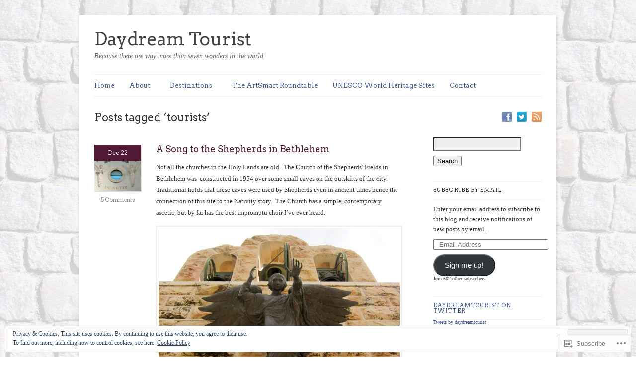

--- FILE ---
content_type: text/html; charset=UTF-8
request_url: https://daydreamtourist.com/tag/tourists/
body_size: 29637
content:
<!DOCTYPE html>
<html lang="en">
<head>
	<!-- Basic Meta Data -->
	<meta charset="UTF-8" />

	<title>tourists | Daydream Tourist</title>

	<link rel="profile" href="http://gmpg.org/xfn/11" />

	<!-- WordPress -->
	<link rel="pingback" href="https://daydreamtourist.com/xmlrpc.php" />
	<meta name='robots' content='max-image-preview:large' />
<meta name="p:domain_verify" content="480c4afc3137839f102d4fc42de35475" />

<!-- Async WordPress.com Remote Login -->
<script id="wpcom_remote_login_js">
var wpcom_remote_login_extra_auth = '';
function wpcom_remote_login_remove_dom_node_id( element_id ) {
	var dom_node = document.getElementById( element_id );
	if ( dom_node ) { dom_node.parentNode.removeChild( dom_node ); }
}
function wpcom_remote_login_remove_dom_node_classes( class_name ) {
	var dom_nodes = document.querySelectorAll( '.' + class_name );
	for ( var i = 0; i < dom_nodes.length; i++ ) {
		dom_nodes[ i ].parentNode.removeChild( dom_nodes[ i ] );
	}
}
function wpcom_remote_login_final_cleanup() {
	wpcom_remote_login_remove_dom_node_classes( "wpcom_remote_login_msg" );
	wpcom_remote_login_remove_dom_node_id( "wpcom_remote_login_key" );
	wpcom_remote_login_remove_dom_node_id( "wpcom_remote_login_validate" );
	wpcom_remote_login_remove_dom_node_id( "wpcom_remote_login_js" );
	wpcom_remote_login_remove_dom_node_id( "wpcom_request_access_iframe" );
	wpcom_remote_login_remove_dom_node_id( "wpcom_request_access_styles" );
}

// Watch for messages back from the remote login
window.addEventListener( "message", function( e ) {
	if ( e.origin === "https://r-login.wordpress.com" ) {
		var data = {};
		try {
			data = JSON.parse( e.data );
		} catch( e ) {
			wpcom_remote_login_final_cleanup();
			return;
		}

		if ( data.msg === 'LOGIN' ) {
			// Clean up the login check iframe
			wpcom_remote_login_remove_dom_node_id( "wpcom_remote_login_key" );

			var id_regex = new RegExp( /^[0-9]+$/ );
			var token_regex = new RegExp( /^.*|.*|.*$/ );
			if (
				token_regex.test( data.token )
				&& id_regex.test( data.wpcomid )
			) {
				// We have everything we need to ask for a login
				var script = document.createElement( "script" );
				script.setAttribute( "id", "wpcom_remote_login_validate" );
				script.src = '/remote-login.php?wpcom_remote_login=validate'
					+ '&wpcomid=' + data.wpcomid
					+ '&token=' + encodeURIComponent( data.token )
					+ '&host=' + window.location.protocol
					+ '//' + window.location.hostname
					+ '&postid=4513'
					+ '&is_singular=';
				document.body.appendChild( script );
			}

			return;
		}

		// Safari ITP, not logged in, so redirect
		if ( data.msg === 'LOGIN-REDIRECT' ) {
			window.location = 'https://wordpress.com/log-in?redirect_to=' + window.location.href;
			return;
		}

		// Safari ITP, storage access failed, remove the request
		if ( data.msg === 'LOGIN-REMOVE' ) {
			var css_zap = 'html { -webkit-transition: margin-top 1s; transition: margin-top 1s; } /* 9001 */ html { margin-top: 0 !important; } * html body { margin-top: 0 !important; } @media screen and ( max-width: 782px ) { html { margin-top: 0 !important; } * html body { margin-top: 0 !important; } }';
			var style_zap = document.createElement( 'style' );
			style_zap.type = 'text/css';
			style_zap.appendChild( document.createTextNode( css_zap ) );
			document.body.appendChild( style_zap );

			var e = document.getElementById( 'wpcom_request_access_iframe' );
			e.parentNode.removeChild( e );

			document.cookie = 'wordpress_com_login_access=denied; path=/; max-age=31536000';

			return;
		}

		// Safari ITP
		if ( data.msg === 'REQUEST_ACCESS' ) {
			console.log( 'request access: safari' );

			// Check ITP iframe enable/disable knob
			if ( wpcom_remote_login_extra_auth !== 'safari_itp_iframe' ) {
				return;
			}

			// If we are in a "private window" there is no ITP.
			var private_window = false;
			try {
				var opendb = window.openDatabase( null, null, null, null );
			} catch( e ) {
				private_window = true;
			}

			if ( private_window ) {
				console.log( 'private window' );
				return;
			}

			var iframe = document.createElement( 'iframe' );
			iframe.id = 'wpcom_request_access_iframe';
			iframe.setAttribute( 'scrolling', 'no' );
			iframe.setAttribute( 'sandbox', 'allow-storage-access-by-user-activation allow-scripts allow-same-origin allow-top-navigation-by-user-activation' );
			iframe.src = 'https://r-login.wordpress.com/remote-login.php?wpcom_remote_login=request_access&origin=' + encodeURIComponent( data.origin ) + '&wpcomid=' + encodeURIComponent( data.wpcomid );

			var css = 'html { -webkit-transition: margin-top 1s; transition: margin-top 1s; } /* 9001 */ html { margin-top: 46px !important; } * html body { margin-top: 46px !important; } @media screen and ( max-width: 660px ) { html { margin-top: 71px !important; } * html body { margin-top: 71px !important; } #wpcom_request_access_iframe { display: block; height: 71px !important; } } #wpcom_request_access_iframe { border: 0px; height: 46px; position: fixed; top: 0; left: 0; width: 100%; min-width: 100%; z-index: 99999; background: #23282d; } ';

			var style = document.createElement( 'style' );
			style.type = 'text/css';
			style.id = 'wpcom_request_access_styles';
			style.appendChild( document.createTextNode( css ) );
			document.body.appendChild( style );

			document.body.appendChild( iframe );
		}

		if ( data.msg === 'DONE' ) {
			wpcom_remote_login_final_cleanup();
		}
	}
}, false );

// Inject the remote login iframe after the page has had a chance to load
// more critical resources
window.addEventListener( "DOMContentLoaded", function( e ) {
	var iframe = document.createElement( "iframe" );
	iframe.style.display = "none";
	iframe.setAttribute( "scrolling", "no" );
	iframe.setAttribute( "id", "wpcom_remote_login_key" );
	iframe.src = "https://r-login.wordpress.com/remote-login.php"
		+ "?wpcom_remote_login=key"
		+ "&origin=aHR0cHM6Ly9kYXlkcmVhbXRvdXJpc3QuY29t"
		+ "&wpcomid=25124152"
		+ "&time=" + Math.floor( Date.now() / 1000 );
	document.body.appendChild( iframe );
}, false );
</script>
<link rel='dns-prefetch' href='//s0.wp.com' />
<link rel='dns-prefetch' href='//fonts-api.wp.com' />
<link rel="alternate" type="application/rss+xml" title="Daydream Tourist &raquo; Feed" href="https://daydreamtourist.com/feed/" />
<link rel="alternate" type="application/rss+xml" title="Daydream Tourist &raquo; Comments Feed" href="https://daydreamtourist.com/comments/feed/" />
<link rel="alternate" type="application/rss+xml" title="Daydream Tourist &raquo; tourists Tag Feed" href="https://daydreamtourist.com/tag/tourists/feed/" />
	<script type="text/javascript">
		/* <![CDATA[ */
		function addLoadEvent(func) {
			var oldonload = window.onload;
			if (typeof window.onload != 'function') {
				window.onload = func;
			} else {
				window.onload = function () {
					oldonload();
					func();
				}
			}
		}
		/* ]]> */
	</script>
	<link crossorigin='anonymous' rel='stylesheet' id='all-css-0-1' href='/_static/??-eJx9jEEOwjAMBD9EsKpGohfEW6JgipvYtbCjqL8ncEYcVzsz0DXkXRzFgVvQ2lYSg073Fd0A23j3Qhhq6uDIWpOjgflR8ZzNTvA7UKkMbEPXlEv4rn84yYOE/AB/Ig9RX8jUeGQE5SPe+Dpd4rwsc5zi9ga540OZ&cssminify=yes' type='text/css' media='all' />
<style id='wp-emoji-styles-inline-css'>

	img.wp-smiley, img.emoji {
		display: inline !important;
		border: none !important;
		box-shadow: none !important;
		height: 1em !important;
		width: 1em !important;
		margin: 0 0.07em !important;
		vertical-align: -0.1em !important;
		background: none !important;
		padding: 0 !important;
	}
/*# sourceURL=wp-emoji-styles-inline-css */
</style>
<link crossorigin='anonymous' rel='stylesheet' id='all-css-2-1' href='/wp-content/plugins/gutenberg-core/v22.2.0/build/styles/block-library/style.css?m=1764855221i&cssminify=yes' type='text/css' media='all' />
<style id='wp-block-library-inline-css'>
.has-text-align-justify {
	text-align:justify;
}
.has-text-align-justify{text-align:justify;}

/*# sourceURL=wp-block-library-inline-css */
</style><style id='global-styles-inline-css'>
:root{--wp--preset--aspect-ratio--square: 1;--wp--preset--aspect-ratio--4-3: 4/3;--wp--preset--aspect-ratio--3-4: 3/4;--wp--preset--aspect-ratio--3-2: 3/2;--wp--preset--aspect-ratio--2-3: 2/3;--wp--preset--aspect-ratio--16-9: 16/9;--wp--preset--aspect-ratio--9-16: 9/16;--wp--preset--color--black: #000000;--wp--preset--color--cyan-bluish-gray: #abb8c3;--wp--preset--color--white: #ffffff;--wp--preset--color--pale-pink: #f78da7;--wp--preset--color--vivid-red: #cf2e2e;--wp--preset--color--luminous-vivid-orange: #ff6900;--wp--preset--color--luminous-vivid-amber: #fcb900;--wp--preset--color--light-green-cyan: #7bdcb5;--wp--preset--color--vivid-green-cyan: #00d084;--wp--preset--color--pale-cyan-blue: #8ed1fc;--wp--preset--color--vivid-cyan-blue: #0693e3;--wp--preset--color--vivid-purple: #9b51e0;--wp--preset--gradient--vivid-cyan-blue-to-vivid-purple: linear-gradient(135deg,rgb(6,147,227) 0%,rgb(155,81,224) 100%);--wp--preset--gradient--light-green-cyan-to-vivid-green-cyan: linear-gradient(135deg,rgb(122,220,180) 0%,rgb(0,208,130) 100%);--wp--preset--gradient--luminous-vivid-amber-to-luminous-vivid-orange: linear-gradient(135deg,rgb(252,185,0) 0%,rgb(255,105,0) 100%);--wp--preset--gradient--luminous-vivid-orange-to-vivid-red: linear-gradient(135deg,rgb(255,105,0) 0%,rgb(207,46,46) 100%);--wp--preset--gradient--very-light-gray-to-cyan-bluish-gray: linear-gradient(135deg,rgb(238,238,238) 0%,rgb(169,184,195) 100%);--wp--preset--gradient--cool-to-warm-spectrum: linear-gradient(135deg,rgb(74,234,220) 0%,rgb(151,120,209) 20%,rgb(207,42,186) 40%,rgb(238,44,130) 60%,rgb(251,105,98) 80%,rgb(254,248,76) 100%);--wp--preset--gradient--blush-light-purple: linear-gradient(135deg,rgb(255,206,236) 0%,rgb(152,150,240) 100%);--wp--preset--gradient--blush-bordeaux: linear-gradient(135deg,rgb(254,205,165) 0%,rgb(254,45,45) 50%,rgb(107,0,62) 100%);--wp--preset--gradient--luminous-dusk: linear-gradient(135deg,rgb(255,203,112) 0%,rgb(199,81,192) 50%,rgb(65,88,208) 100%);--wp--preset--gradient--pale-ocean: linear-gradient(135deg,rgb(255,245,203) 0%,rgb(182,227,212) 50%,rgb(51,167,181) 100%);--wp--preset--gradient--electric-grass: linear-gradient(135deg,rgb(202,248,128) 0%,rgb(113,206,126) 100%);--wp--preset--gradient--midnight: linear-gradient(135deg,rgb(2,3,129) 0%,rgb(40,116,252) 100%);--wp--preset--font-size--small: 13px;--wp--preset--font-size--medium: 20px;--wp--preset--font-size--large: 36px;--wp--preset--font-size--x-large: 42px;--wp--preset--font-family--albert-sans: 'Albert Sans', sans-serif;--wp--preset--font-family--alegreya: Alegreya, serif;--wp--preset--font-family--arvo: Arvo, serif;--wp--preset--font-family--bodoni-moda: 'Bodoni Moda', serif;--wp--preset--font-family--bricolage-grotesque: 'Bricolage Grotesque', sans-serif;--wp--preset--font-family--cabin: Cabin, sans-serif;--wp--preset--font-family--chivo: Chivo, sans-serif;--wp--preset--font-family--commissioner: Commissioner, sans-serif;--wp--preset--font-family--cormorant: Cormorant, serif;--wp--preset--font-family--courier-prime: 'Courier Prime', monospace;--wp--preset--font-family--crimson-pro: 'Crimson Pro', serif;--wp--preset--font-family--dm-mono: 'DM Mono', monospace;--wp--preset--font-family--dm-sans: 'DM Sans', sans-serif;--wp--preset--font-family--dm-serif-display: 'DM Serif Display', serif;--wp--preset--font-family--domine: Domine, serif;--wp--preset--font-family--eb-garamond: 'EB Garamond', serif;--wp--preset--font-family--epilogue: Epilogue, sans-serif;--wp--preset--font-family--fahkwang: Fahkwang, sans-serif;--wp--preset--font-family--figtree: Figtree, sans-serif;--wp--preset--font-family--fira-sans: 'Fira Sans', sans-serif;--wp--preset--font-family--fjalla-one: 'Fjalla One', sans-serif;--wp--preset--font-family--fraunces: Fraunces, serif;--wp--preset--font-family--gabarito: Gabarito, system-ui;--wp--preset--font-family--ibm-plex-mono: 'IBM Plex Mono', monospace;--wp--preset--font-family--ibm-plex-sans: 'IBM Plex Sans', sans-serif;--wp--preset--font-family--ibarra-real-nova: 'Ibarra Real Nova', serif;--wp--preset--font-family--instrument-serif: 'Instrument Serif', serif;--wp--preset--font-family--inter: Inter, sans-serif;--wp--preset--font-family--josefin-sans: 'Josefin Sans', sans-serif;--wp--preset--font-family--jost: Jost, sans-serif;--wp--preset--font-family--libre-baskerville: 'Libre Baskerville', serif;--wp--preset--font-family--libre-franklin: 'Libre Franklin', sans-serif;--wp--preset--font-family--literata: Literata, serif;--wp--preset--font-family--lora: Lora, serif;--wp--preset--font-family--merriweather: Merriweather, serif;--wp--preset--font-family--montserrat: Montserrat, sans-serif;--wp--preset--font-family--newsreader: Newsreader, serif;--wp--preset--font-family--noto-sans-mono: 'Noto Sans Mono', sans-serif;--wp--preset--font-family--nunito: Nunito, sans-serif;--wp--preset--font-family--open-sans: 'Open Sans', sans-serif;--wp--preset--font-family--overpass: Overpass, sans-serif;--wp--preset--font-family--pt-serif: 'PT Serif', serif;--wp--preset--font-family--petrona: Petrona, serif;--wp--preset--font-family--piazzolla: Piazzolla, serif;--wp--preset--font-family--playfair-display: 'Playfair Display', serif;--wp--preset--font-family--plus-jakarta-sans: 'Plus Jakarta Sans', sans-serif;--wp--preset--font-family--poppins: Poppins, sans-serif;--wp--preset--font-family--raleway: Raleway, sans-serif;--wp--preset--font-family--roboto: Roboto, sans-serif;--wp--preset--font-family--roboto-slab: 'Roboto Slab', serif;--wp--preset--font-family--rubik: Rubik, sans-serif;--wp--preset--font-family--rufina: Rufina, serif;--wp--preset--font-family--sora: Sora, sans-serif;--wp--preset--font-family--source-sans-3: 'Source Sans 3', sans-serif;--wp--preset--font-family--source-serif-4: 'Source Serif 4', serif;--wp--preset--font-family--space-mono: 'Space Mono', monospace;--wp--preset--font-family--syne: Syne, sans-serif;--wp--preset--font-family--texturina: Texturina, serif;--wp--preset--font-family--urbanist: Urbanist, sans-serif;--wp--preset--font-family--work-sans: 'Work Sans', sans-serif;--wp--preset--spacing--20: 0.44rem;--wp--preset--spacing--30: 0.67rem;--wp--preset--spacing--40: 1rem;--wp--preset--spacing--50: 1.5rem;--wp--preset--spacing--60: 2.25rem;--wp--preset--spacing--70: 3.38rem;--wp--preset--spacing--80: 5.06rem;--wp--preset--shadow--natural: 6px 6px 9px rgba(0, 0, 0, 0.2);--wp--preset--shadow--deep: 12px 12px 50px rgba(0, 0, 0, 0.4);--wp--preset--shadow--sharp: 6px 6px 0px rgba(0, 0, 0, 0.2);--wp--preset--shadow--outlined: 6px 6px 0px -3px rgb(255, 255, 255), 6px 6px rgb(0, 0, 0);--wp--preset--shadow--crisp: 6px 6px 0px rgb(0, 0, 0);}:where(.is-layout-flex){gap: 0.5em;}:where(.is-layout-grid){gap: 0.5em;}body .is-layout-flex{display: flex;}.is-layout-flex{flex-wrap: wrap;align-items: center;}.is-layout-flex > :is(*, div){margin: 0;}body .is-layout-grid{display: grid;}.is-layout-grid > :is(*, div){margin: 0;}:where(.wp-block-columns.is-layout-flex){gap: 2em;}:where(.wp-block-columns.is-layout-grid){gap: 2em;}:where(.wp-block-post-template.is-layout-flex){gap: 1.25em;}:where(.wp-block-post-template.is-layout-grid){gap: 1.25em;}.has-black-color{color: var(--wp--preset--color--black) !important;}.has-cyan-bluish-gray-color{color: var(--wp--preset--color--cyan-bluish-gray) !important;}.has-white-color{color: var(--wp--preset--color--white) !important;}.has-pale-pink-color{color: var(--wp--preset--color--pale-pink) !important;}.has-vivid-red-color{color: var(--wp--preset--color--vivid-red) !important;}.has-luminous-vivid-orange-color{color: var(--wp--preset--color--luminous-vivid-orange) !important;}.has-luminous-vivid-amber-color{color: var(--wp--preset--color--luminous-vivid-amber) !important;}.has-light-green-cyan-color{color: var(--wp--preset--color--light-green-cyan) !important;}.has-vivid-green-cyan-color{color: var(--wp--preset--color--vivid-green-cyan) !important;}.has-pale-cyan-blue-color{color: var(--wp--preset--color--pale-cyan-blue) !important;}.has-vivid-cyan-blue-color{color: var(--wp--preset--color--vivid-cyan-blue) !important;}.has-vivid-purple-color{color: var(--wp--preset--color--vivid-purple) !important;}.has-black-background-color{background-color: var(--wp--preset--color--black) !important;}.has-cyan-bluish-gray-background-color{background-color: var(--wp--preset--color--cyan-bluish-gray) !important;}.has-white-background-color{background-color: var(--wp--preset--color--white) !important;}.has-pale-pink-background-color{background-color: var(--wp--preset--color--pale-pink) !important;}.has-vivid-red-background-color{background-color: var(--wp--preset--color--vivid-red) !important;}.has-luminous-vivid-orange-background-color{background-color: var(--wp--preset--color--luminous-vivid-orange) !important;}.has-luminous-vivid-amber-background-color{background-color: var(--wp--preset--color--luminous-vivid-amber) !important;}.has-light-green-cyan-background-color{background-color: var(--wp--preset--color--light-green-cyan) !important;}.has-vivid-green-cyan-background-color{background-color: var(--wp--preset--color--vivid-green-cyan) !important;}.has-pale-cyan-blue-background-color{background-color: var(--wp--preset--color--pale-cyan-blue) !important;}.has-vivid-cyan-blue-background-color{background-color: var(--wp--preset--color--vivid-cyan-blue) !important;}.has-vivid-purple-background-color{background-color: var(--wp--preset--color--vivid-purple) !important;}.has-black-border-color{border-color: var(--wp--preset--color--black) !important;}.has-cyan-bluish-gray-border-color{border-color: var(--wp--preset--color--cyan-bluish-gray) !important;}.has-white-border-color{border-color: var(--wp--preset--color--white) !important;}.has-pale-pink-border-color{border-color: var(--wp--preset--color--pale-pink) !important;}.has-vivid-red-border-color{border-color: var(--wp--preset--color--vivid-red) !important;}.has-luminous-vivid-orange-border-color{border-color: var(--wp--preset--color--luminous-vivid-orange) !important;}.has-luminous-vivid-amber-border-color{border-color: var(--wp--preset--color--luminous-vivid-amber) !important;}.has-light-green-cyan-border-color{border-color: var(--wp--preset--color--light-green-cyan) !important;}.has-vivid-green-cyan-border-color{border-color: var(--wp--preset--color--vivid-green-cyan) !important;}.has-pale-cyan-blue-border-color{border-color: var(--wp--preset--color--pale-cyan-blue) !important;}.has-vivid-cyan-blue-border-color{border-color: var(--wp--preset--color--vivid-cyan-blue) !important;}.has-vivid-purple-border-color{border-color: var(--wp--preset--color--vivid-purple) !important;}.has-vivid-cyan-blue-to-vivid-purple-gradient-background{background: var(--wp--preset--gradient--vivid-cyan-blue-to-vivid-purple) !important;}.has-light-green-cyan-to-vivid-green-cyan-gradient-background{background: var(--wp--preset--gradient--light-green-cyan-to-vivid-green-cyan) !important;}.has-luminous-vivid-amber-to-luminous-vivid-orange-gradient-background{background: var(--wp--preset--gradient--luminous-vivid-amber-to-luminous-vivid-orange) !important;}.has-luminous-vivid-orange-to-vivid-red-gradient-background{background: var(--wp--preset--gradient--luminous-vivid-orange-to-vivid-red) !important;}.has-very-light-gray-to-cyan-bluish-gray-gradient-background{background: var(--wp--preset--gradient--very-light-gray-to-cyan-bluish-gray) !important;}.has-cool-to-warm-spectrum-gradient-background{background: var(--wp--preset--gradient--cool-to-warm-spectrum) !important;}.has-blush-light-purple-gradient-background{background: var(--wp--preset--gradient--blush-light-purple) !important;}.has-blush-bordeaux-gradient-background{background: var(--wp--preset--gradient--blush-bordeaux) !important;}.has-luminous-dusk-gradient-background{background: var(--wp--preset--gradient--luminous-dusk) !important;}.has-pale-ocean-gradient-background{background: var(--wp--preset--gradient--pale-ocean) !important;}.has-electric-grass-gradient-background{background: var(--wp--preset--gradient--electric-grass) !important;}.has-midnight-gradient-background{background: var(--wp--preset--gradient--midnight) !important;}.has-small-font-size{font-size: var(--wp--preset--font-size--small) !important;}.has-medium-font-size{font-size: var(--wp--preset--font-size--medium) !important;}.has-large-font-size{font-size: var(--wp--preset--font-size--large) !important;}.has-x-large-font-size{font-size: var(--wp--preset--font-size--x-large) !important;}.has-albert-sans-font-family{font-family: var(--wp--preset--font-family--albert-sans) !important;}.has-alegreya-font-family{font-family: var(--wp--preset--font-family--alegreya) !important;}.has-arvo-font-family{font-family: var(--wp--preset--font-family--arvo) !important;}.has-bodoni-moda-font-family{font-family: var(--wp--preset--font-family--bodoni-moda) !important;}.has-bricolage-grotesque-font-family{font-family: var(--wp--preset--font-family--bricolage-grotesque) !important;}.has-cabin-font-family{font-family: var(--wp--preset--font-family--cabin) !important;}.has-chivo-font-family{font-family: var(--wp--preset--font-family--chivo) !important;}.has-commissioner-font-family{font-family: var(--wp--preset--font-family--commissioner) !important;}.has-cormorant-font-family{font-family: var(--wp--preset--font-family--cormorant) !important;}.has-courier-prime-font-family{font-family: var(--wp--preset--font-family--courier-prime) !important;}.has-crimson-pro-font-family{font-family: var(--wp--preset--font-family--crimson-pro) !important;}.has-dm-mono-font-family{font-family: var(--wp--preset--font-family--dm-mono) !important;}.has-dm-sans-font-family{font-family: var(--wp--preset--font-family--dm-sans) !important;}.has-dm-serif-display-font-family{font-family: var(--wp--preset--font-family--dm-serif-display) !important;}.has-domine-font-family{font-family: var(--wp--preset--font-family--domine) !important;}.has-eb-garamond-font-family{font-family: var(--wp--preset--font-family--eb-garamond) !important;}.has-epilogue-font-family{font-family: var(--wp--preset--font-family--epilogue) !important;}.has-fahkwang-font-family{font-family: var(--wp--preset--font-family--fahkwang) !important;}.has-figtree-font-family{font-family: var(--wp--preset--font-family--figtree) !important;}.has-fira-sans-font-family{font-family: var(--wp--preset--font-family--fira-sans) !important;}.has-fjalla-one-font-family{font-family: var(--wp--preset--font-family--fjalla-one) !important;}.has-fraunces-font-family{font-family: var(--wp--preset--font-family--fraunces) !important;}.has-gabarito-font-family{font-family: var(--wp--preset--font-family--gabarito) !important;}.has-ibm-plex-mono-font-family{font-family: var(--wp--preset--font-family--ibm-plex-mono) !important;}.has-ibm-plex-sans-font-family{font-family: var(--wp--preset--font-family--ibm-plex-sans) !important;}.has-ibarra-real-nova-font-family{font-family: var(--wp--preset--font-family--ibarra-real-nova) !important;}.has-instrument-serif-font-family{font-family: var(--wp--preset--font-family--instrument-serif) !important;}.has-inter-font-family{font-family: var(--wp--preset--font-family--inter) !important;}.has-josefin-sans-font-family{font-family: var(--wp--preset--font-family--josefin-sans) !important;}.has-jost-font-family{font-family: var(--wp--preset--font-family--jost) !important;}.has-libre-baskerville-font-family{font-family: var(--wp--preset--font-family--libre-baskerville) !important;}.has-libre-franklin-font-family{font-family: var(--wp--preset--font-family--libre-franklin) !important;}.has-literata-font-family{font-family: var(--wp--preset--font-family--literata) !important;}.has-lora-font-family{font-family: var(--wp--preset--font-family--lora) !important;}.has-merriweather-font-family{font-family: var(--wp--preset--font-family--merriweather) !important;}.has-montserrat-font-family{font-family: var(--wp--preset--font-family--montserrat) !important;}.has-newsreader-font-family{font-family: var(--wp--preset--font-family--newsreader) !important;}.has-noto-sans-mono-font-family{font-family: var(--wp--preset--font-family--noto-sans-mono) !important;}.has-nunito-font-family{font-family: var(--wp--preset--font-family--nunito) !important;}.has-open-sans-font-family{font-family: var(--wp--preset--font-family--open-sans) !important;}.has-overpass-font-family{font-family: var(--wp--preset--font-family--overpass) !important;}.has-pt-serif-font-family{font-family: var(--wp--preset--font-family--pt-serif) !important;}.has-petrona-font-family{font-family: var(--wp--preset--font-family--petrona) !important;}.has-piazzolla-font-family{font-family: var(--wp--preset--font-family--piazzolla) !important;}.has-playfair-display-font-family{font-family: var(--wp--preset--font-family--playfair-display) !important;}.has-plus-jakarta-sans-font-family{font-family: var(--wp--preset--font-family--plus-jakarta-sans) !important;}.has-poppins-font-family{font-family: var(--wp--preset--font-family--poppins) !important;}.has-raleway-font-family{font-family: var(--wp--preset--font-family--raleway) !important;}.has-roboto-font-family{font-family: var(--wp--preset--font-family--roboto) !important;}.has-roboto-slab-font-family{font-family: var(--wp--preset--font-family--roboto-slab) !important;}.has-rubik-font-family{font-family: var(--wp--preset--font-family--rubik) !important;}.has-rufina-font-family{font-family: var(--wp--preset--font-family--rufina) !important;}.has-sora-font-family{font-family: var(--wp--preset--font-family--sora) !important;}.has-source-sans-3-font-family{font-family: var(--wp--preset--font-family--source-sans-3) !important;}.has-source-serif-4-font-family{font-family: var(--wp--preset--font-family--source-serif-4) !important;}.has-space-mono-font-family{font-family: var(--wp--preset--font-family--space-mono) !important;}.has-syne-font-family{font-family: var(--wp--preset--font-family--syne) !important;}.has-texturina-font-family{font-family: var(--wp--preset--font-family--texturina) !important;}.has-urbanist-font-family{font-family: var(--wp--preset--font-family--urbanist) !important;}.has-work-sans-font-family{font-family: var(--wp--preset--font-family--work-sans) !important;}
/*# sourceURL=global-styles-inline-css */
</style>

<style id='classic-theme-styles-inline-css'>
/*! This file is auto-generated */
.wp-block-button__link{color:#fff;background-color:#32373c;border-radius:9999px;box-shadow:none;text-decoration:none;padding:calc(.667em + 2px) calc(1.333em + 2px);font-size:1.125em}.wp-block-file__button{background:#32373c;color:#fff;text-decoration:none}
/*# sourceURL=/wp-includes/css/classic-themes.min.css */
</style>
<link crossorigin='anonymous' rel='stylesheet' id='all-css-4-1' href='/_static/??-eJx9j9EKwjAMRX/INHSKzgfxW9YuzGrTlSVz+vdW1CkIewnhcs4NwSmD75NSUsxx7EIS9L2Lvb8IVsbWxoIEzpFgoKvZYBtEZwJE75GMF1nhTxGP8O0aqOScG30STG1oKBIXbEmbQtuRFl0+OyjdlpVczoBzeSARKJPDyKCnckv+vFeMbwpjSJRwfubIB7utbb2uqv3u/ACSs2uJ&cssminify=yes' type='text/css' media='all' />
<link rel='stylesheet' id='linen-accent-font-style-css' href='https://fonts-api.wp.com/css?family=Arvo' media='all' />
<link crossorigin='anonymous' rel='stylesheet' id='all-css-8-1' href='/_static/??-eJzTLy/QTc7PK0nNK9HPLdUtyClNz8wr1i9KTcrJTwcy0/WTi5G5ekCujj52Temp+bo5+cmJJZn5eSgc3bScxMwikFb7XFtDE1NLExMLc0OTLACohS2q&cssminify=yes' type='text/css' media='all' />
<style id='jetpack-global-styles-frontend-style-inline-css'>
:root { --font-headings: unset; --font-base: unset; --font-headings-default: -apple-system,BlinkMacSystemFont,"Segoe UI",Roboto,Oxygen-Sans,Ubuntu,Cantarell,"Helvetica Neue",sans-serif; --font-base-default: -apple-system,BlinkMacSystemFont,"Segoe UI",Roboto,Oxygen-Sans,Ubuntu,Cantarell,"Helvetica Neue",sans-serif;}
/*# sourceURL=jetpack-global-styles-frontend-style-inline-css */
</style>
<link crossorigin='anonymous' rel='stylesheet' id='all-css-10-1' href='/_static/??-eJyNjcsKAjEMRX/IGtQZBxfip0hMS9sxTYppGfx7H7gRN+7ugcs5sFRHKi1Ig9Jd5R6zGMyhVaTrh8G6QFHfORhYwlvw6P39PbPENZmt4G/ROQuBKWVkxxrVvuBH1lIoz2waILJekF+HUzlupnG3nQ77YZwfuRJIaQ==&cssminify=yes' type='text/css' media='all' />
<script type="text/javascript" id="wpcom-actionbar-placeholder-js-extra">
/* <![CDATA[ */
var actionbardata = {"siteID":"25124152","postID":"0","siteURL":"https://daydreamtourist.com","xhrURL":"https://daydreamtourist.com/wp-admin/admin-ajax.php","nonce":"a1fa0fa1af","isLoggedIn":"","statusMessage":"","subsEmailDefault":"instantly","proxyScriptUrl":"https://s0.wp.com/wp-content/js/wpcom-proxy-request.js?m=1513050504i&amp;ver=20211021","i18n":{"followedText":"New posts from this site will now appear in your \u003Ca href=\"https://wordpress.com/reader\"\u003EReader\u003C/a\u003E","foldBar":"Collapse this bar","unfoldBar":"Expand this bar","shortLinkCopied":"Shortlink copied to clipboard."}};
//# sourceURL=wpcom-actionbar-placeholder-js-extra
/* ]]> */
</script>
<script type="text/javascript" id="jetpack-mu-wpcom-settings-js-before">
/* <![CDATA[ */
var JETPACK_MU_WPCOM_SETTINGS = {"assetsUrl":"https://s0.wp.com/wp-content/mu-plugins/jetpack-mu-wpcom-plugin/sun/jetpack_vendor/automattic/jetpack-mu-wpcom/src/build/"};
//# sourceURL=jetpack-mu-wpcom-settings-js-before
/* ]]> */
</script>
<script crossorigin='anonymous' type='text/javascript'  src='/_static/??-eJyFjc0OwiAQhF9IurXGv4PxWRAIQmDBXWjt20tTTYwXT5PMfDMDUxYqYTFYwDNQKCJTes6d5w20zKEKVRteQv+ohua3dNHhX0hEZ0kW8w1/3srdxFbJZKKrEYJDg+DlKFmRy4VX57d1C8mKHKp1yDAl0lKzUEEyr/cqZhiHRQQmFFZnahPXeNkeh36/6w+ns38BCjtaFQ=='></script>
<script type="text/javascript" id="rlt-proxy-js-after">
/* <![CDATA[ */
	rltInitialize( {"token":null,"iframeOrigins":["https:\/\/widgets.wp.com"]} );
//# sourceURL=rlt-proxy-js-after
/* ]]> */
</script>
<link rel="EditURI" type="application/rsd+xml" title="RSD" href="https://daydreamtourist.wordpress.com/xmlrpc.php?rsd" />
<meta name="generator" content="WordPress.com" />

<!-- Jetpack Open Graph Tags -->
<meta property="og:type" content="website" />
<meta property="og:title" content="tourists &#8211; Daydream Tourist" />
<meta property="og:url" content="https://daydreamtourist.com/tag/tourists/" />
<meta property="og:site_name" content="Daydream Tourist" />
<meta property="og:image" content="https://secure.gravatar.com/blavatar/481cf6e67baf0682902b72197c292ef458746f6fd49962e3f4afd77cdc76b23b?s=200&#038;ts=1768117289" />
<meta property="og:image:width" content="200" />
<meta property="og:image:height" content="200" />
<meta property="og:image:alt" content="" />
<meta property="og:locale" content="en_US" />
<meta name="twitter:creator" content="@daydreamtourist" />
<meta name="twitter:site" content="@daydreamtourist" />

<!-- End Jetpack Open Graph Tags -->
<link rel="shortcut icon" type="image/x-icon" href="https://secure.gravatar.com/blavatar/481cf6e67baf0682902b72197c292ef458746f6fd49962e3f4afd77cdc76b23b?s=32" sizes="16x16" />
<link rel="icon" type="image/x-icon" href="https://secure.gravatar.com/blavatar/481cf6e67baf0682902b72197c292ef458746f6fd49962e3f4afd77cdc76b23b?s=32" sizes="16x16" />
<link rel="apple-touch-icon" href="https://secure.gravatar.com/blavatar/481cf6e67baf0682902b72197c292ef458746f6fd49962e3f4afd77cdc76b23b?s=114" />
<link rel='openid.server' href='https://daydreamtourist.com/?openidserver=1' />
<link rel='openid.delegate' href='https://daydreamtourist.com/' />
<link rel="search" type="application/opensearchdescription+xml" href="https://daydreamtourist.com/osd.xml" title="Daydream Tourist" />
<link rel="search" type="application/opensearchdescription+xml" href="https://s1.wp.com/opensearch.xml" title="WordPress.com" />
<meta name="theme-color" content="#ffffff" />
				<style type="text/css">#title, .nav a, .slide-content h2, .slide-content a.more-link, .entry h2.title, .single-post-title, .post-date, .entry a.more-link, div.post-comments a, .entry h2, .entry h3, .entry h4, .post-footer, .navigation, h1.pagetitle, h2.pagetitle, .entries li span, #sidebar h2.widgettitle, .comment-number, div.c-head, div.reply, div.cancel-comment-reply, h3#reply-title, .footer-column h2, #copyright { font-family: 'Arvo', Helvetica, Arial, sans-serif; }</style>
				<meta name="description" content="Posts about tourists written by Christina" />
<style type="text/css" id="custom-background-css">
body.custom-background { background-color: #ffffff; background-image: url("https://daydreamtourist.files.wordpress.com/2014/02/stone-background7.jpg"); background-position: left top; background-size: auto; background-repeat: repeat; background-attachment: fixed; }
</style>
			<script type="text/javascript">

			window.doNotSellCallback = function() {

				var linkElements = [
					'a[href="https://wordpress.com/?ref=footer_blog"]',
					'a[href="https://wordpress.com/?ref=footer_website"]',
					'a[href="https://wordpress.com/?ref=vertical_footer"]',
					'a[href^="https://wordpress.com/?ref=footer_segment_"]',
				].join(',');

				var dnsLink = document.createElement( 'a' );
				dnsLink.href = 'https://wordpress.com/advertising-program-optout/';
				dnsLink.classList.add( 'do-not-sell-link' );
				dnsLink.rel = 'nofollow';
				dnsLink.style.marginLeft = '0.5em';
				dnsLink.textContent = 'Do Not Sell or Share My Personal Information';

				var creditLinks = document.querySelectorAll( linkElements );

				if ( 0 === creditLinks.length ) {
					return false;
				}

				Array.prototype.forEach.call( creditLinks, function( el ) {
					el.insertAdjacentElement( 'afterend', dnsLink );
				});

				return true;
			};

		</script>
		<style type="text/css" id="custom-colors-css">#copyright, #copyright a { color: #232323;}
.post-date, .slide-content a.more-link { color: #EFEFEF;}
body { background-color: #3aa646;}
.post-date, .slide-content a.more-link { background-color: #511936;}
.entry h2.title a { color: #511936;}
a:link,a:visited { color: #435E95;}
#title a:hover { color: #435E95;}
.slide-content h2 a:hover { color: #435E95;}
#sidebar a { color: #435E95;}
a:hover { color: #B64F0B;}
.entry h2.title a:hover { color: #B64F0B;}
.single-post-meta a:hover { color: #B64F0B;}
a:hover#leavecomment { color: #B64F0B;}
p.comments-rss a:hover { color: #B64F0B;}
.footer-column a:hover { color: #B64F0B;}
</style>
<script type="text/javascript">
	window.google_analytics_uacct = "UA-52447-2";
</script>

<script type="text/javascript">
	var _gaq = _gaq || [];
	_gaq.push(['_setAccount', 'UA-52447-2']);
	_gaq.push(['_gat._anonymizeIp']);
	_gaq.push(['_setDomainName', 'none']);
	_gaq.push(['_setAllowLinker', true]);
	_gaq.push(['_initData']);
	_gaq.push(['_trackPageview']);

	(function() {
		var ga = document.createElement('script'); ga.type = 'text/javascript'; ga.async = true;
		ga.src = ('https:' == document.location.protocol ? 'https://ssl' : 'http://www') + '.google-analytics.com/ga.js';
		(document.getElementsByTagName('head')[0] || document.getElementsByTagName('body')[0]).appendChild(ga);
	})();
</script>
<link crossorigin='anonymous' rel='stylesheet' id='all-css-2-3' href='/_static/??-eJydjtsKwkAMRH/INtQL6oP4KdKmoaTd3YQmy+LfW/ECvqlvc4bhMFC0QklOySHmSkMeOBmM5Nri9GSwnODCCaELgpOBFVaaazRbwdeCKH0OZIDtLNkovDev4kff41Dm0C/YGc6szrJsP6iOnP48WrgfyA1ctFKxJZlfA91t53hq9rvN8dBsm/V4A009eyk=&cssminify=yes' type='text/css' media='all' />
</head>
<body class="archive tag tag-tourists tag-845 custom-background wp-theme-premiumlinen customizer-styles-applied jetpack-reblog-enabled">
	<div class="skip-content"><a href="#content">Skip to content</a></div>
	<div id="wrapper" class="clear">
				<div id="header" class="clear">
							<div id="title"><a href="https://daydreamtourist.com">Daydream Tourist</a></div>					<div id="description">
						<h2>Because there are way more than seven wonders in the world.</h2>
					</div><!--end description-->
						<div id="navigation" class="clear"><ul id="menu-menu" class="nav"><li id="menu-item-28" class="menu-item menu-item-type-custom menu-item-object-custom menu-item-home menu-item-28"><a href="https://daydreamtourist.com/">Home</a></li>
<li id="menu-item-19" class="menu-item menu-item-type-post_type menu-item-object-page menu-item-has-children menu-item-19"><a href="https://daydreamtourist.com/about/">About</a>
<ul class="sub-menu">
	<li id="menu-item-3724" class="menu-item menu-item-type-post_type menu-item-object-page menu-item-3724"><a href="https://daydreamtourist.com/other-work/">Other Work</a></li>
</ul>
</li>
<li id="menu-item-2622" class="menu-item menu-item-type-custom menu-item-object-custom menu-item-has-children menu-item-2622"><a href="#">Destinations</a>
<ul class="sub-menu">
	<li id="menu-item-2640" class="menu-item menu-item-type-taxonomy menu-item-object-category menu-item-2640"><a href="https://daydreamtourist.com/category/belgium/">Belgium</a></li>
	<li id="menu-item-2627" class="menu-item menu-item-type-taxonomy menu-item-object-category menu-item-has-children menu-item-2627"><a href="https://daydreamtourist.com/category/france/">France (All)</a>
	<ul class="sub-menu">
		<li id="menu-item-2628" class="menu-item menu-item-type-taxonomy menu-item-object-category menu-item-2628"><a href="https://daydreamtourist.com/category/france/normandy/">Normandy</a></li>
		<li id="menu-item-2630" class="menu-item menu-item-type-taxonomy menu-item-object-category menu-item-2630"><a href="https://daydreamtourist.com/category/france/paris/">Paris</a></li>
	</ul>
</li>
	<li id="menu-item-2631" class="menu-item menu-item-type-taxonomy menu-item-object-category menu-item-2631"><a href="https://daydreamtourist.com/category/greece/">Greece</a></li>
	<li id="menu-item-5461" class="menu-item menu-item-type-taxonomy menu-item-object-category menu-item-5461"><a href="https://daydreamtourist.com/category/hungary/">Hungary</a></li>
	<li id="menu-item-2632" class="menu-item menu-item-type-taxonomy menu-item-object-category menu-item-2632"><a href="https://daydreamtourist.com/category/ireland/">Ireland</a></li>
	<li id="menu-item-4124" class="menu-item menu-item-type-taxonomy menu-item-object-category menu-item-4124"><a href="https://daydreamtourist.com/category/israel/">Israel</a></li>
	<li id="menu-item-2639" class="menu-item menu-item-type-taxonomy menu-item-object-category menu-item-2639"><a href="https://daydreamtourist.com/category/italy/">Italy</a></li>
	<li id="menu-item-2641" class="menu-item menu-item-type-taxonomy menu-item-object-category menu-item-2641"><a href="https://daydreamtourist.com/category/netherlands/">Netherlands</a></li>
	<li id="menu-item-5462" class="menu-item menu-item-type-taxonomy menu-item-object-category menu-item-5462"><a href="https://daydreamtourist.com/category/switzerland/">Switzerland</a></li>
	<li id="menu-item-5124" class="menu-item menu-item-type-taxonomy menu-item-object-category menu-item-5124"><a href="https://daydreamtourist.com/category/taiwan/">Taiwan</a></li>
	<li id="menu-item-2633" class="menu-item menu-item-type-taxonomy menu-item-object-category menu-item-2633"><a href="https://daydreamtourist.com/category/turkey/">Turkey</a></li>
	<li id="menu-item-2634" class="menu-item menu-item-type-taxonomy menu-item-object-category menu-item-has-children menu-item-2634"><a href="https://daydreamtourist.com/category/usa/">USA  (All)</a>
	<ul class="sub-menu">
		<li id="menu-item-2635" class="menu-item menu-item-type-taxonomy menu-item-object-category menu-item-2635"><a href="https://daydreamtourist.com/category/usa/boston/">Boston</a></li>
		<li id="menu-item-3156" class="menu-item menu-item-type-taxonomy menu-item-object-category menu-item-3156"><a href="https://daydreamtourist.com/category/usa/chicago/">Chicago</a></li>
		<li id="menu-item-2636" class="menu-item menu-item-type-taxonomy menu-item-object-category menu-item-2636"><a href="https://daydreamtourist.com/category/usa/new-england/">New England</a></li>
		<li id="menu-item-2637" class="menu-item menu-item-type-taxonomy menu-item-object-category menu-item-2637"><a href="https://daydreamtourist.com/category/usa/new-york-city/">New York City</a></li>
		<li id="menu-item-2638" class="menu-item menu-item-type-taxonomy menu-item-object-category menu-item-2638"><a href="https://daydreamtourist.com/category/usa/washington-dc/">Washington DC</a></li>
	</ul>
</li>
</ul>
</li>
<li id="menu-item-1607" class="menu-item menu-item-type-taxonomy menu-item-object-category menu-item-1607"><a href="https://daydreamtourist.com/category/artsmart-roundtable/">The ArtSmart Roundtable</a></li>
<li id="menu-item-141" class="menu-item menu-item-type-taxonomy menu-item-object-category menu-item-141"><a href="https://daydreamtourist.com/category/unesco-world-heritage-sites/">UNESCO World Heritage Sites</a></li>
<li id="menu-item-64" class="menu-item menu-item-type-post_type menu-item-object-page menu-item-64"><a href="https://daydreamtourist.com/contact/">Contact</a></li>
</ul></div>		</div><!--end header-->
						<div id="content" >
								<h1 class="pagetitle">Posts tagged &#8216;tourists&#8217;</h1>
						<div id="post-4513" class="clear post-4513 post type-post status-publish format-standard has-post-thumbnail hentry category-israel tag-art-2 tag-art-history tag-bethlehem tag-churches tag-communication tag-israel tag-local-experiences tag-music tag-religion tag-the-west-bank tag-tourists tag-travel-2">
			<div class="post-date-box ">
				<div class="post-date">
					<p>Dec 22</p>
				</div>
				<img width="94" height="94" src="https://daydreamtourist.com/wp-content/uploads/2014/08/angel-roof-fi.jpg?w=94&amp;h=94&amp;crop=1" class="attachment-index-thumb size-index-thumb wp-post-image" alt="" decoding="async" srcset="https://daydreamtourist.com/wp-content/uploads/2014/08/angel-roof-fi.jpg?w=94&amp;h=94&amp;crop=1 94w, https://daydreamtourist.com/wp-content/uploads/2014/08/angel-roof-fi.jpg?w=188&amp;h=188&amp;crop=1 188w, https://daydreamtourist.com/wp-content/uploads/2014/08/angel-roof-fi.jpg?w=150&amp;h=150&amp;crop=1 150w" sizes="(max-width: 94px) 100vw, 94px" data-attachment-id="4518" data-permalink="https://daydreamtourist.com/2014/12/22/bethlehem-shepherds/angel-roof-fi/" data-orig-file="https://daydreamtourist.com/wp-content/uploads/2014/08/angel-roof-fi.jpg" data-orig-size="652,300" data-comments-opened="1" data-image-meta="{&quot;aperture&quot;:&quot;0&quot;,&quot;credit&quot;:&quot;&quot;,&quot;camera&quot;:&quot;&quot;,&quot;caption&quot;:&quot;&quot;,&quot;created_timestamp&quot;:&quot;0&quot;,&quot;copyright&quot;:&quot;&quot;,&quot;focal_length&quot;:&quot;0&quot;,&quot;iso&quot;:&quot;0&quot;,&quot;shutter_speed&quot;:&quot;0&quot;,&quot;title&quot;:&quot;&quot;,&quot;orientation&quot;:&quot;0&quot;}" data-image-title="angel roof FI" data-image-description="" data-image-caption="" data-medium-file="https://daydreamtourist.com/wp-content/uploads/2014/08/angel-roof-fi.jpg?w=300" data-large-file="https://daydreamtourist.com/wp-content/uploads/2014/08/angel-roof-fi.jpg?w=652" />					<div class="post-comments">
						<a href="https://daydreamtourist.com/2014/12/22/bethlehem-shepherds/#comments">5 Comments</a>					</div>
			</div>
			<div class="entry">
				<h2 class="title">
					<a href="https://daydreamtourist.com/2014/12/22/bethlehem-shepherds/" rel="bookmark" title="Permanent Link to A Song to the Shepherds in&nbsp;Bethlehem">A Song to the Shepherds in&nbsp;Bethlehem</a>
				</h2>
				<p>Not all the churches in the Holy Lands are old.  The Church of the Shepherds&#8217; Fields in Bethlehem was  constructed in 1954 over some small caves on the outskirts of the city.  Traditional holds that these caves were used by Shepherds even in ancient times hence the connection of this site to the Nativity story.  The Church has a simple, contemporary ascetic, but by far has the best impromptu choir I&#8217;ve ever heard.</p>
<div data-shortcode="caption" id="attachment_4516" style="width: 730px" class="wp-caption aligncenter"><a href="https://daydreamtourist.com/wp-content/uploads/2014/08/shepard-angel.jpg"><img aria-describedby="caption-attachment-4516" data-attachment-id="4516" data-permalink="https://daydreamtourist.com/2014/12/22/bethlehem-shepherds/shepard-angel/" data-orig-file="https://daydreamtourist.com/wp-content/uploads/2014/08/shepard-angel.jpg" data-orig-size="720,540" data-comments-opened="1" data-image-meta="{&quot;aperture&quot;:&quot;0&quot;,&quot;credit&quot;:&quot;&quot;,&quot;camera&quot;:&quot;&quot;,&quot;caption&quot;:&quot;&quot;,&quot;created_timestamp&quot;:&quot;0&quot;,&quot;copyright&quot;:&quot;&quot;,&quot;focal_length&quot;:&quot;0&quot;,&quot;iso&quot;:&quot;0&quot;,&quot;shutter_speed&quot;:&quot;0&quot;,&quot;title&quot;:&quot;&quot;,&quot;orientation&quot;:&quot;0&quot;}" data-image-title="Shepard angel" data-image-description="&lt;p&gt;Exterior angel from the Church of the Shepherds&amp;#8217; Fields&lt;/p&gt;
" data-image-caption="&lt;p&gt;Exterior angel from the Church of the Shepherds&amp;#8217; Fields&lt;/p&gt;
" data-medium-file="https://daydreamtourist.com/wp-content/uploads/2014/08/shepard-angel.jpg?w=300" data-large-file="https://daydreamtourist.com/wp-content/uploads/2014/08/shepard-angel.jpg?w=720" class="size-full wp-image-4516" src="https://daydreamtourist.com/wp-content/uploads/2014/08/shepard-angel.jpg?w=720&#038;h=540" alt="Exterior angel from the Church of the Shepherds' Fields" width="720" height="540" srcset="https://daydreamtourist.com/wp-content/uploads/2014/08/shepard-angel.jpg 720w, https://daydreamtourist.com/wp-content/uploads/2014/08/shepard-angel.jpg?w=150&amp;h=113 150w, https://daydreamtourist.com/wp-content/uploads/2014/08/shepard-angel.jpg?w=300&amp;h=225 300w" sizes="(max-width: 720px) 100vw, 720px" /></a><p id="caption-attachment-4516" class="wp-caption-text">Exterior angel from the Church of the Shepherds&#8217; Fields</p></div>
<p> <a href="https://daydreamtourist.com/2014/12/22/bethlehem-shepherds/#more-4513" class="more-link">Read more</a></p>
<div id="jp-post-flair" class="sharedaddy sd-like-enabled sd-sharing-enabled"><div class="sharedaddy sd-sharing-enabled"><div class="robots-nocontent sd-block sd-social sd-social-icon sd-sharing"><h3 class="sd-title">Share this:</h3><div class="sd-content"><ul><li class="share-twitter"><a rel="nofollow noopener noreferrer"
				data-shared="sharing-twitter-4513"
				class="share-twitter sd-button share-icon no-text"
				href="https://daydreamtourist.com/2014/12/22/bethlehem-shepherds/?share=twitter"
				target="_blank"
				aria-labelledby="sharing-twitter-4513"
				>
				<span id="sharing-twitter-4513" hidden>Click to share on X (Opens in new window)</span>
				<span>X</span>
			</a></li><li class="share-facebook"><a rel="nofollow noopener noreferrer"
				data-shared="sharing-facebook-4513"
				class="share-facebook sd-button share-icon no-text"
				href="https://daydreamtourist.com/2014/12/22/bethlehem-shepherds/?share=facebook"
				target="_blank"
				aria-labelledby="sharing-facebook-4513"
				>
				<span id="sharing-facebook-4513" hidden>Click to share on Facebook (Opens in new window)</span>
				<span>Facebook</span>
			</a></li><li class="share-pinterest"><a rel="nofollow noopener noreferrer"
				data-shared="sharing-pinterest-4513"
				class="share-pinterest sd-button share-icon no-text"
				href="https://daydreamtourist.com/2014/12/22/bethlehem-shepherds/?share=pinterest"
				target="_blank"
				aria-labelledby="sharing-pinterest-4513"
				>
				<span id="sharing-pinterest-4513" hidden>Click to share on Pinterest (Opens in new window)</span>
				<span>Pinterest</span>
			</a></li><li class="share-email"><a rel="nofollow noopener noreferrer"
				data-shared="sharing-email-4513"
				class="share-email sd-button share-icon no-text"
				href="mailto:?subject=%5BShared%20Post%5D%20A%20Song%20to%20the%20Shepherds%20in%20Bethlehem&#038;body=https%3A%2F%2Fdaydreamtourist.com%2F2014%2F12%2F22%2Fbethlehem-shepherds%2F&#038;share=email"
				target="_blank"
				aria-labelledby="sharing-email-4513"
				data-email-share-error-title="Do you have email set up?" data-email-share-error-text="If you&#039;re having problems sharing via email, you might not have email set up for your browser. You may need to create a new email yourself." data-email-share-nonce="422885c94d" data-email-share-track-url="https://daydreamtourist.com/2014/12/22/bethlehem-shepherds/?share=email">
				<span id="sharing-email-4513" hidden>Click to email a link to a friend (Opens in new window)</span>
				<span>Email</span>
			</a></li><li class="share-end"></li></ul></div></div></div><div class='sharedaddy sd-block sd-like jetpack-likes-widget-wrapper jetpack-likes-widget-unloaded' id='like-post-wrapper-25124152-4513-69635429e7a6b' data-src='//widgets.wp.com/likes/index.html?ver=20260111#blog_id=25124152&amp;post_id=4513&amp;origin=daydreamtourist.wordpress.com&amp;obj_id=25124152-4513-69635429e7a6b&amp;domain=daydreamtourist.com' data-name='like-post-frame-25124152-4513-69635429e7a6b' data-title='Like or Reblog'><div class='likes-widget-placeholder post-likes-widget-placeholder' style='height: 55px;'><span class='button'><span>Like</span></span> <span class='loading'>Loading...</span></div><span class='sd-text-color'></span><a class='sd-link-color'></a></div></div>							</div><!--end entry-->
		</div><!--end post-->
			<div id="post-535" class="clear post-535 post type-post status-publish format-standard hentry category-greece category-history category-travel tag-greece tag-history-2 tag-marathon tag-nerdy tag-pilgrimage tag-reenactors tag-tourists tag-travel-2">
			<div class="post-date-box no-thumb">
				<div class="post-date">
					<p>Feb 14</p>
				</div>
									<div class="post-comments">
						<a href="https://daydreamtourist.com/2012/02/14/marathon-history-tourists/#comments">2 Comments</a>					</div>
			</div>
			<div class="entry">
				<h2 class="title">
					<a href="https://daydreamtourist.com/2012/02/14/marathon-history-tourists/" rel="bookmark" title="Permanent Link to Marathon Greece and Serious History&nbsp;Tourists">Marathon Greece and Serious History&nbsp;Tourists</a>
				</h2>
				<p>Our last day in Greece, we had a few hours to spare and a rental car so we decided to look for the ancient battlefield of Marathon.  It was here in 490 BC that the Greeks defeated a Persian invasion force.  After which a messenger ran the 24 miles back to Athens to declare the victory inspiring the modern marathon race.</p>
<p>This was the only time our GPS navigation failed us; apparently &#8220;Marathon Museum&#8221; was a little ambiguous!  Having been directed to the <a href="http://www.visitmarathon.gr/index.php/en/marathon-race-en/marathon-run-museum/item/%CE%BC%CE%BF%CF%85%CF%83%CE%B5%CE%AF%CE%BF-%CE%BC%CE%B1%CF%81%CE%B1%CE%B8%CF%89%CE%BD%CE%AF%CE%BF%CF%85-%CE%B4%CF%81%CF%8C%CE%BC%CE%BF%CF%85">Marathon Run Museum</a>, we got dubious directions toward the ancient battlefield and set out.  After several U-turns, we found ourselves traveling down a narrow road through a field where a crowd had gathered.  I almost didn&#8217;t believe what we saw: ancient Greeks engaged in battle.</p>
<div style="width: 537px" class="wp-caption aligncenter"><a href="http://www.flickr.com/photos/daydreamtourist/6873152451/"><img class=" " title="Marathon hoplites reenactors" alt="greek hoplite reenactors" src="https://i0.wp.com/farm8.staticflickr.com/7036/6873152451_718be8682b.jpg" width="527" height="395" /></a><p class="wp-caption-text">Hoplite reenactors taking a break at Marathon</p></div>
<p> <a href="https://daydreamtourist.com/2012/02/14/marathon-history-tourists/#more-535" class="more-link">Read more</a></p>
<div id="atatags-370373-69635429e8604">
		<script type="text/javascript">
			__ATA = window.__ATA || {};
			__ATA.cmd = window.__ATA.cmd || [];
			__ATA.cmd.push(function() {
				__ATA.initVideoSlot('atatags-370373-69635429e8604', {
					sectionId: '370373',
					format: 'inread'
				});
			});
		</script>
	</div><div id="jp-post-flair" class="sharedaddy sd-like-enabled sd-sharing-enabled"><div class="sharedaddy sd-sharing-enabled"><div class="robots-nocontent sd-block sd-social sd-social-icon sd-sharing"><h3 class="sd-title">Share this:</h3><div class="sd-content"><ul><li class="share-twitter"><a rel="nofollow noopener noreferrer"
				data-shared="sharing-twitter-535"
				class="share-twitter sd-button share-icon no-text"
				href="https://daydreamtourist.com/2012/02/14/marathon-history-tourists/?share=twitter"
				target="_blank"
				aria-labelledby="sharing-twitter-535"
				>
				<span id="sharing-twitter-535" hidden>Click to share on X (Opens in new window)</span>
				<span>X</span>
			</a></li><li class="share-facebook"><a rel="nofollow noopener noreferrer"
				data-shared="sharing-facebook-535"
				class="share-facebook sd-button share-icon no-text"
				href="https://daydreamtourist.com/2012/02/14/marathon-history-tourists/?share=facebook"
				target="_blank"
				aria-labelledby="sharing-facebook-535"
				>
				<span id="sharing-facebook-535" hidden>Click to share on Facebook (Opens in new window)</span>
				<span>Facebook</span>
			</a></li><li class="share-pinterest"><a rel="nofollow noopener noreferrer"
				data-shared="sharing-pinterest-535"
				class="share-pinterest sd-button share-icon no-text"
				href="https://daydreamtourist.com/2012/02/14/marathon-history-tourists/?share=pinterest"
				target="_blank"
				aria-labelledby="sharing-pinterest-535"
				>
				<span id="sharing-pinterest-535" hidden>Click to share on Pinterest (Opens in new window)</span>
				<span>Pinterest</span>
			</a></li><li class="share-email"><a rel="nofollow noopener noreferrer"
				data-shared="sharing-email-535"
				class="share-email sd-button share-icon no-text"
				href="mailto:?subject=%5BShared%20Post%5D%20Marathon%20Greece%20and%20Serious%20History%20Tourists&#038;body=https%3A%2F%2Fdaydreamtourist.com%2F2012%2F02%2F14%2Fmarathon-history-tourists%2F&#038;share=email"
				target="_blank"
				aria-labelledby="sharing-email-535"
				data-email-share-error-title="Do you have email set up?" data-email-share-error-text="If you&#039;re having problems sharing via email, you might not have email set up for your browser. You may need to create a new email yourself." data-email-share-nonce="64fe9153f4" data-email-share-track-url="https://daydreamtourist.com/2012/02/14/marathon-history-tourists/?share=email">
				<span id="sharing-email-535" hidden>Click to email a link to a friend (Opens in new window)</span>
				<span>Email</span>
			</a></li><li class="share-end"></li></ul></div></div></div><div class='sharedaddy sd-block sd-like jetpack-likes-widget-wrapper jetpack-likes-widget-unloaded' id='like-post-wrapper-25124152-535-69635429e8bf7' data-src='//widgets.wp.com/likes/index.html?ver=20260111#blog_id=25124152&amp;post_id=535&amp;origin=daydreamtourist.wordpress.com&amp;obj_id=25124152-535-69635429e8bf7&amp;domain=daydreamtourist.com' data-name='like-post-frame-25124152-535-69635429e8bf7' data-title='Like or Reblog'><div class='likes-widget-placeholder post-likes-widget-placeholder' style='height: 55px;'><span class='button'><span>Like</span></span> <span class='loading'>Loading...</span></div><span class='sd-text-color'></span><a class='sd-link-color'></a></div></div>							</div><!--end entry-->
		</div><!--end post-->
			<div class="navigation index">
			<div class="alignleft"></div>
			<div class="alignright"></div>
		</div><!--end navigation-->
	</div><!--end content-->
	<div id="sidebar">
							<div class="subscribe clear">
			<ul>
													<li>
					<a href="https://www.facebook.com/DaydreamTourist"><img src="https://s0.wp.com/wp-content/themes/premium/linen/images/flw-facebook.png?m=1391150226i" alt="Facebook" title="Facebook"/></a>
				</li>
										<li>
					<a href="http://twitter.com/@daydreamtourist"><img src="https://s0.wp.com/wp-content/themes/premium/linen/images/flw-twitter.png?m=1351119118i" alt="Twitter" title="Twitter"/></a>
				</li>
						<li>
				<a href="https://daydreamtourist.com/feed/"><img src="https://s0.wp.com/wp-content/themes/premium/linen/images/flw-rss.png?m=1391150226i" alt="RSS Feed" title="RSS"/></a>
			</li>
		</ul>
	</div>				<ul>
			<li id="search-5" class="widget widget_search"><form method="get" id="search-form" action="https://daydreamtourist.com/">
	<div>
		<label for="s">Search</label>
		<input type="text" value="" name="s" id="s"/>
		<input type="submit" value="Search" />
	</div>
</form></li><li id="blog_subscription-3" class="widget widget_blog_subscription jetpack_subscription_widget"><h2 class="widgettitle"><label for="subscribe-field">Subscribe by email</label></h2>

			<div class="wp-block-jetpack-subscriptions__container">
			<form
				action="https://subscribe.wordpress.com"
				method="post"
				accept-charset="utf-8"
				data-blog="25124152"
				data-post_access_level="everybody"
				id="subscribe-blog"
			>
				<p>Enter your email address to subscribe to this blog and receive notifications of new posts by email.</p>
				<p id="subscribe-email">
					<label
						id="subscribe-field-label"
						for="subscribe-field"
						class="screen-reader-text"
					>
						Email Address:					</label>

					<input
							type="email"
							name="email"
							autocomplete="email"
							
							style="width: 95%; padding: 1px 10px"
							placeholder="Email Address"
							value=""
							id="subscribe-field"
							required
						/>				</p>

				<p id="subscribe-submit"
									>
					<input type="hidden" name="action" value="subscribe"/>
					<input type="hidden" name="blog_id" value="25124152"/>
					<input type="hidden" name="source" value="https://daydreamtourist.com/tag/tourists/"/>
					<input type="hidden" name="sub-type" value="widget"/>
					<input type="hidden" name="redirect_fragment" value="subscribe-blog"/>
					<input type="hidden" id="_wpnonce" name="_wpnonce" value="e113b98525" />					<button type="submit"
													class="wp-block-button__link"
																	>
						Sign me up!					</button>
				</p>
			</form>
							<div class="wp-block-jetpack-subscriptions__subscount">
					Join 502 other subscribers				</div>
						</div>
			
</li><li id="twitter-3" class="widget widget_twitter"><h2 class="widgettitle"><a href='http://twitter.com/daydreamtourist'>DaydreamTourist on Twitter</a></h2><a class="twitter-timeline" data-height="600" data-dnt="true" href="https://twitter.com/daydreamtourist">Tweets by daydreamtourist</a></li><li id="top-posts-3" class="widget widget_top-posts"><h2 class="widgettitle">Top Posts</h2><ul class='widgets-list-layout no-grav'>
<li><a href="https://daydreamtourist.com/2012/08/22/the-painting-under-the-painting/" title="The Painting Under the Painting - Picasso&#039;s Old Guitarist" class="bump-view" data-bump-view="tp"><img loading="lazy" width="40" height="40" src="https://i0.wp.com/daydreamtourist.com/wp-content/uploads/2012/08/guitarist-grazing-light.jpg?resize=40%2C40&#038;ssl=1" srcset="https://i0.wp.com/daydreamtourist.com/wp-content/uploads/2012/08/guitarist-grazing-light.jpg?resize=40%2C40&amp;ssl=1 1x, https://i0.wp.com/daydreamtourist.com/wp-content/uploads/2012/08/guitarist-grazing-light.jpg?resize=60%2C60&amp;ssl=1 1.5x, https://i0.wp.com/daydreamtourist.com/wp-content/uploads/2012/08/guitarist-grazing-light.jpg?resize=80%2C80&amp;ssl=1 2x, https://i0.wp.com/daydreamtourist.com/wp-content/uploads/2012/08/guitarist-grazing-light.jpg?resize=120%2C120&amp;ssl=1 3x, https://i0.wp.com/daydreamtourist.com/wp-content/uploads/2012/08/guitarist-grazing-light.jpg?resize=160%2C160&amp;ssl=1 4x" alt="The Painting Under the Painting - Picasso&#039;s Old Guitarist" data-pin-nopin="true" class="widgets-list-layout-blavatar" /></a><div class="widgets-list-layout-links">
								<a href="https://daydreamtourist.com/2012/08/22/the-painting-under-the-painting/" title="The Painting Under the Painting - Picasso&#039;s Old Guitarist" class="bump-view" data-bump-view="tp">The Painting Under the Painting - Picasso&#039;s Old Guitarist</a>
							</div>
							</li><li><a href="https://daydreamtourist.com/2014/06/02/soft-light-and-vermeer/" title="Painting with Light: Vermeer&#039;s Interior Scenes" class="bump-view" data-bump-view="tp"><img loading="lazy" width="40" height="40" src="https://i0.wp.com/daydreamtourist.com/wp-content/uploads/2014/06/vermeer-fi.jpg?resize=40%2C40&#038;ssl=1" srcset="https://i0.wp.com/daydreamtourist.com/wp-content/uploads/2014/06/vermeer-fi.jpg?resize=40%2C40&amp;ssl=1 1x, https://i0.wp.com/daydreamtourist.com/wp-content/uploads/2014/06/vermeer-fi.jpg?resize=60%2C60&amp;ssl=1 1.5x, https://i0.wp.com/daydreamtourist.com/wp-content/uploads/2014/06/vermeer-fi.jpg?resize=80%2C80&amp;ssl=1 2x, https://i0.wp.com/daydreamtourist.com/wp-content/uploads/2014/06/vermeer-fi.jpg?resize=120%2C120&amp;ssl=1 3x, https://i0.wp.com/daydreamtourist.com/wp-content/uploads/2014/06/vermeer-fi.jpg?resize=160%2C160&amp;ssl=1 4x" alt="Painting with Light: Vermeer&#039;s Interior Scenes" data-pin-nopin="true" class="widgets-list-layout-blavatar" /></a><div class="widgets-list-layout-links">
								<a href="https://daydreamtourist.com/2014/06/02/soft-light-and-vermeer/" title="Painting with Light: Vermeer&#039;s Interior Scenes" class="bump-view" data-bump-view="tp">Painting with Light: Vermeer&#039;s Interior Scenes</a>
							</div>
							</li><li><a href="https://daydreamtourist.com/2013/09/25/why-you-cant-take-photos-in-museums/" title="Why You Can&#039;t Take Photos in Museums" class="bump-view" data-bump-view="tp"><img loading="lazy" width="40" height="40" src="https://i0.wp.com/daydreamtourist.com/wp-content/uploads/2013/09/no-photography-fi.jpg?resize=40%2C40&#038;ssl=1" srcset="https://i0.wp.com/daydreamtourist.com/wp-content/uploads/2013/09/no-photography-fi.jpg?resize=40%2C40&amp;ssl=1 1x, https://i0.wp.com/daydreamtourist.com/wp-content/uploads/2013/09/no-photography-fi.jpg?resize=60%2C60&amp;ssl=1 1.5x, https://i0.wp.com/daydreamtourist.com/wp-content/uploads/2013/09/no-photography-fi.jpg?resize=80%2C80&amp;ssl=1 2x, https://i0.wp.com/daydreamtourist.com/wp-content/uploads/2013/09/no-photography-fi.jpg?resize=120%2C120&amp;ssl=1 3x, https://i0.wp.com/daydreamtourist.com/wp-content/uploads/2013/09/no-photography-fi.jpg?resize=160%2C160&amp;ssl=1 4x" alt="Why You Can&#039;t Take Photos in Museums" data-pin-nopin="true" class="widgets-list-layout-blavatar" /></a><div class="widgets-list-layout-links">
								<a href="https://daydreamtourist.com/2013/09/25/why-you-cant-take-photos-in-museums/" title="Why You Can&#039;t Take Photos in Museums" class="bump-view" data-bump-view="tp">Why You Can&#039;t Take Photos in Museums</a>
							</div>
							</li><li><a href="https://daydreamtourist.com/2012/12/20/swimming-in-apollos-pool/" title="Swimming in Apollo&#039;s Pool" class="bump-view" data-bump-view="tp"><img loading="lazy" width="40" height="40" src="https://i0.wp.com/daydreamtourist.com/wp-content/uploads/2012/12/swimming-with-columns.jpg?resize=40%2C40&#038;ssl=1" srcset="https://i0.wp.com/daydreamtourist.com/wp-content/uploads/2012/12/swimming-with-columns.jpg?resize=40%2C40&amp;ssl=1 1x, https://i0.wp.com/daydreamtourist.com/wp-content/uploads/2012/12/swimming-with-columns.jpg?resize=60%2C60&amp;ssl=1 1.5x, https://i0.wp.com/daydreamtourist.com/wp-content/uploads/2012/12/swimming-with-columns.jpg?resize=80%2C80&amp;ssl=1 2x, https://i0.wp.com/daydreamtourist.com/wp-content/uploads/2012/12/swimming-with-columns.jpg?resize=120%2C120&amp;ssl=1 3x, https://i0.wp.com/daydreamtourist.com/wp-content/uploads/2012/12/swimming-with-columns.jpg?resize=160%2C160&amp;ssl=1 4x" alt="Swimming in Apollo&#039;s Pool" data-pin-nopin="true" class="widgets-list-layout-blavatar" /></a><div class="widgets-list-layout-links">
								<a href="https://daydreamtourist.com/2012/12/20/swimming-in-apollos-pool/" title="Swimming in Apollo&#039;s Pool" class="bump-view" data-bump-view="tp">Swimming in Apollo&#039;s Pool</a>
							</div>
							</li><li><a href="https://daydreamtourist.com/2013/05/06/bosch/" title="Hieronymus Bosch: Morality and Monsters" class="bump-view" data-bump-view="tp"><img loading="lazy" width="40" height="40" src="https://i0.wp.com/daydreamtourist.com/wp-content/uploads/2013/05/bosch-fi.jpg?resize=40%2C40&#038;ssl=1" srcset="https://i0.wp.com/daydreamtourist.com/wp-content/uploads/2013/05/bosch-fi.jpg?resize=40%2C40&amp;ssl=1 1x, https://i0.wp.com/daydreamtourist.com/wp-content/uploads/2013/05/bosch-fi.jpg?resize=60%2C60&amp;ssl=1 1.5x, https://i0.wp.com/daydreamtourist.com/wp-content/uploads/2013/05/bosch-fi.jpg?resize=80%2C80&amp;ssl=1 2x, https://i0.wp.com/daydreamtourist.com/wp-content/uploads/2013/05/bosch-fi.jpg?resize=120%2C120&amp;ssl=1 3x, https://i0.wp.com/daydreamtourist.com/wp-content/uploads/2013/05/bosch-fi.jpg?resize=160%2C160&amp;ssl=1 4x" alt="Hieronymus Bosch: Morality and Monsters" data-pin-nopin="true" class="widgets-list-layout-blavatar" /></a><div class="widgets-list-layout-links">
								<a href="https://daydreamtourist.com/2013/05/06/bosch/" title="Hieronymus Bosch: Morality and Monsters" class="bump-view" data-bump-view="tp">Hieronymus Bosch: Morality and Monsters</a>
							</div>
							</li></ul>
</li><li id="media_image-3" class="widget widget_media_image"><h2 class="widgettitle">TBDI 2014 &#8211; Top Culture Blogger</h2><style>.widget.widget_media_image { overflow: hidden; }.widget.widget_media_image img { height: auto; max-width: 100%; }</style><a href="http://www.tbd-italy.com/it"><img width="300" height="300" src="https://daydreamtourist.com/wp-content/uploads/2014/11/tbdi-square-fixed.jpg?w=300" class="image wp-image-4858 alignnone attachment-310x310 size-310x310" alt="TBDI 2014" decoding="async" loading="lazy" style="max-width: 100%; height: auto;" title="Top BLogger TBDI 2014" srcset="https://daydreamtourist.com/wp-content/uploads/2014/11/tbdi-square-fixed.jpg 300w, https://daydreamtourist.com/wp-content/uploads/2014/11/tbdi-square-fixed.jpg?w=150 150w" sizes="(max-width: 300px) 100vw, 300px" data-attachment-id="4858" data-permalink="https://daydreamtourist.com/tbdi-square-fixed/" data-orig-file="https://daydreamtourist.com/wp-content/uploads/2014/11/tbdi-square-fixed.jpg" data-orig-size="300,300" data-comments-opened="1" data-image-meta="{&quot;aperture&quot;:&quot;0&quot;,&quot;credit&quot;:&quot;&quot;,&quot;camera&quot;:&quot;&quot;,&quot;caption&quot;:&quot;&quot;,&quot;created_timestamp&quot;:&quot;0&quot;,&quot;copyright&quot;:&quot;&quot;,&quot;focal_length&quot;:&quot;0&quot;,&quot;iso&quot;:&quot;0&quot;,&quot;shutter_speed&quot;:&quot;0&quot;,&quot;title&quot;:&quot;&quot;,&quot;orientation&quot;:&quot;0&quot;}" data-image-title="tbdi square fixed" data-image-description="" data-image-caption="" data-medium-file="https://daydreamtourist.com/wp-content/uploads/2014/11/tbdi-square-fixed.jpg?w=300" data-large-file="https://daydreamtourist.com/wp-content/uploads/2014/11/tbdi-square-fixed.jpg?w=300" /></a></li><li id="wp_tag_cloud-2" class="widget wp_widget_tag_cloud"><h2 class="widgettitle">Popular Tags</h2><a href="https://daydreamtourist.com/tag/advice/" class="tag-cloud-link tag-link-157 tag-link-position-1" style="font-size: 8.620253164557pt;" aria-label="advice (6 items)">advice</a>
<a href="https://daydreamtourist.com/tag/amsterdam/" class="tag-cloud-link tag-link-38041 tag-link-position-2" style="font-size: 8pt;" aria-label="Amsterdam (5 items)">Amsterdam</a>
<a href="https://daydreamtourist.com/tag/ancient-greece/" class="tag-cloud-link tag-link-356855 tag-link-position-3" style="font-size: 10.303797468354pt;" aria-label="ancient Greece (10 items)">ancient Greece</a>
<a href="https://daydreamtourist.com/tag/ancient-roman/" class="tag-cloud-link tag-link-195234 tag-link-position-4" style="font-size: 10.303797468354pt;" aria-label="ancient Roman (10 items)">ancient Roman</a>
<a href="https://daydreamtourist.com/tag/archaeology/" class="tag-cloud-link tag-link-24914 tag-link-position-5" style="font-size: 13.316455696203pt;" aria-label="archaeology (23 items)">archaeology</a>
<a href="https://daydreamtourist.com/tag/architecture/" class="tag-cloud-link tag-link-2290 tag-link-position-6" style="font-size: 16.506329113924pt;" aria-label="architecture (54 items)">architecture</a>
<a href="https://daydreamtourist.com/tag/art-2/" class="tag-cloud-link tag-link-4675084 tag-link-position-7" style="font-size: 21.46835443038pt;" aria-label="art (199 items)">art</a>
<a href="https://daydreamtourist.com/tag/art-history/" class="tag-cloud-link tag-link-55160 tag-link-position-8" style="font-size: 21.025316455696pt;" aria-label="art history (178 items)">art history</a>
<a href="https://daydreamtourist.com/tag/artsmart-roundtable/" class="tag-cloud-link tag-link-122534502 tag-link-position-9" style="font-size: 13.139240506329pt;" aria-label="ArtSmart Roundtable (22 items)">ArtSmart Roundtable</a>
<a href="https://daydreamtourist.com/tag/athens/" class="tag-cloud-link tag-link-207630 tag-link-position-10" style="font-size: 9.0632911392405pt;" aria-label="Athens (7 items)">Athens</a>
<a href="https://daydreamtourist.com/tag/belgium/" class="tag-cloud-link tag-link-13821 tag-link-position-11" style="font-size: 9.506329113924pt;" aria-label="Belgium (8 items)">Belgium</a>
<a href="https://daydreamtourist.com/tag/books/" class="tag-cloud-link tag-link-178 tag-link-position-12" style="font-size: 8pt;" aria-label="books (5 items)">books</a>
<a href="https://daydreamtourist.com/tag/boston/" class="tag-cloud-link tag-link-8225 tag-link-position-13" style="font-size: 11.721518987342pt;" aria-label="Boston (15 items)">Boston</a>
<a href="https://daydreamtourist.com/tag/bruges/" class="tag-cloud-link tag-link-224464 tag-link-position-14" style="font-size: 8pt;" aria-label="Bruges (5 items)">Bruges</a>
<a href="https://daydreamtourist.com/tag/byzantine/" class="tag-cloud-link tag-link-195276 tag-link-position-15" style="font-size: 9.9493670886076pt;" aria-label="Byzantine (9 items)">Byzantine</a>
<a href="https://daydreamtourist.com/tag/chicago/" class="tag-cloud-link tag-link-5154 tag-link-position-16" style="font-size: 9.9493670886076pt;" aria-label="Chicago (9 items)">Chicago</a>
<a href="https://daydreamtourist.com/tag/christianity/" class="tag-cloud-link tag-link-214 tag-link-position-17" style="font-size: 8pt;" aria-label="Christianity (5 items)">Christianity</a>
<a href="https://daydreamtourist.com/tag/christmas/" class="tag-cloud-link tag-link-15607 tag-link-position-18" style="font-size: 8pt;" aria-label="Christmas (5 items)">Christmas</a>
<a href="https://daydreamtourist.com/tag/churches/" class="tag-cloud-link tag-link-24192 tag-link-position-19" style="font-size: 12.430379746835pt;" aria-label="churches (18 items)">churches</a>
<a href="https://daydreamtourist.com/tag/cities/" class="tag-cloud-link tag-link-38369 tag-link-position-20" style="font-size: 10.658227848101pt;" aria-label="cities (11 items)">cities</a>
<a href="https://daydreamtourist.com/tag/conservation-science/" class="tag-cloud-link tag-link-27066667 tag-link-position-21" style="font-size: 8.620253164557pt;" aria-label="Conservation Science (6 items)">Conservation Science</a>
<a href="https://daydreamtourist.com/tag/contemporary-art/" class="tag-cloud-link tag-link-219045 tag-link-position-22" style="font-size: 8.620253164557pt;" aria-label="contemporary art (6 items)">contemporary art</a>
<a href="https://daydreamtourist.com/tag/crafts/" class="tag-cloud-link tag-link-8762 tag-link-position-23" style="font-size: 9.506329113924pt;" aria-label="crafts (8 items)">crafts</a>
<a href="https://daydreamtourist.com/tag/culture/" class="tag-cloud-link tag-link-1098 tag-link-position-24" style="font-size: 11.987341772152pt;" aria-label="culture (16 items)">culture</a>
<a href="https://daydreamtourist.com/tag/design/" class="tag-cloud-link tag-link-148 tag-link-position-25" style="font-size: 11.721518987342pt;" aria-label="design (15 items)">design</a>
<a href="https://daydreamtourist.com/tag/festivals/" class="tag-cloud-link tag-link-8215 tag-link-position-26" style="font-size: 9.0632911392405pt;" aria-label="festivals (7 items)">festivals</a>
<a href="https://daydreamtourist.com/tag/food-2/" class="tag-cloud-link tag-link-1871527 tag-link-position-27" style="font-size: 12.253164556962pt;" aria-label="food (17 items)">food</a>
<a href="https://daydreamtourist.com/tag/france/" class="tag-cloud-link tag-link-4704 tag-link-position-28" style="font-size: 13.759493670886pt;" aria-label="France (26 items)">France</a>
<a href="https://daydreamtourist.com/tag/friedrich-wahle/" class="tag-cloud-link tag-link-82232078 tag-link-position-29" style="font-size: 9.9493670886076pt;" aria-label="Friedrich Wahle (9 items)">Friedrich Wahle</a>
<a href="https://daydreamtourist.com/tag/germany/" class="tag-cloud-link tag-link-3550 tag-link-position-30" style="font-size: 8.620253164557pt;" aria-label="Germany (6 items)">Germany</a>
<a href="https://daydreamtourist.com/tag/gothic/" class="tag-cloud-link tag-link-1442 tag-link-position-31" style="font-size: 8pt;" aria-label="gothic (5 items)">gothic</a>
<a href="https://daydreamtourist.com/tag/graphic-design/" class="tag-cloud-link tag-link-5865 tag-link-position-32" style="font-size: 8pt;" aria-label="graphic design (5 items)">graphic design</a>
<a href="https://daydreamtourist.com/tag/greece/" class="tag-cloud-link tag-link-2756 tag-link-position-33" style="font-size: 14.46835443038pt;" aria-label="Greece (31 items)">Greece</a>
<a href="https://daydreamtourist.com/tag/history-2/" class="tag-cloud-link tag-link-8875956 tag-link-position-34" style="font-size: 18.367088607595pt;" aria-label="history (89 items)">history</a>
<a href="https://daydreamtourist.com/tag/humor/" class="tag-cloud-link tag-link-376 tag-link-position-35" style="font-size: 11.544303797468pt;" aria-label="humor (14 items)">humor</a>
<a href="https://daydreamtourist.com/tag/hungary/" class="tag-cloud-link tag-link-32875 tag-link-position-36" style="font-size: 9.506329113924pt;" aria-label="Hungary (8 items)">Hungary</a>
<a href="https://daydreamtourist.com/tag/ireland/" class="tag-cloud-link tag-link-768 tag-link-position-37" style="font-size: 10.303797468354pt;" aria-label="Ireland (10 items)">Ireland</a>
<a href="https://daydreamtourist.com/tag/israel/" class="tag-cloud-link tag-link-9937 tag-link-position-38" style="font-size: 11.544303797468pt;" aria-label="Israel (14 items)">Israel</a>
<a href="https://daydreamtourist.com/tag/istanbul/" class="tag-cloud-link tag-link-747 tag-link-position-39" style="font-size: 10.924050632911pt;" aria-label="Istanbul (12 items)">Istanbul</a>
<a href="https://daydreamtourist.com/tag/italy/" class="tag-cloud-link tag-link-419 tag-link-position-40" style="font-size: 14.645569620253pt;" aria-label="Italy (33 items)">Italy</a>
<a href="https://daydreamtourist.com/tag/london/" class="tag-cloud-link tag-link-1618 tag-link-position-41" style="font-size: 8pt;" aria-label="London (5 items)">London</a>
<a href="https://daydreamtourist.com/tag/memorials/" class="tag-cloud-link tag-link-22629 tag-link-position-42" style="font-size: 9.506329113924pt;" aria-label="memorials (8 items)">memorials</a>
<a href="https://daydreamtourist.com/tag/modern-art/" class="tag-cloud-link tag-link-40936 tag-link-position-43" style="font-size: 9.9493670886076pt;" aria-label="modern art (9 items)">modern art</a>
<a href="https://daydreamtourist.com/tag/monuments/" class="tag-cloud-link tag-link-56291 tag-link-position-44" style="font-size: 9.0632911392405pt;" aria-label="monuments (7 items)">monuments</a>
<a href="https://daydreamtourist.com/tag/museums/" class="tag-cloud-link tag-link-9127 tag-link-position-45" style="font-size: 16.063291139241pt;" aria-label="museums (48 items)">museums</a>
<a href="https://daydreamtourist.com/tag/music/" class="tag-cloud-link tag-link-18 tag-link-position-46" style="font-size: 8.620253164557pt;" aria-label="music (6 items)">music</a>
<a href="https://daydreamtourist.com/tag/nature/" class="tag-cloud-link tag-link-1099 tag-link-position-47" style="font-size: 12.253164556962pt;" aria-label="nature (17 items)">nature</a>
<a href="https://daydreamtourist.com/tag/netherlands/" class="tag-cloud-link tag-link-2465 tag-link-position-48" style="font-size: 10.303797468354pt;" aria-label="Netherlands (10 items)">Netherlands</a>
<a href="https://daydreamtourist.com/tag/new-york-city/" class="tag-cloud-link tag-link-15427 tag-link-position-49" style="font-size: 9.506329113924pt;" aria-label="New York City (8 items)">New York City</a>
<a href="https://daydreamtourist.com/tag/normandy/" class="tag-cloud-link tag-link-264963 tag-link-position-50" style="font-size: 8.620253164557pt;" aria-label="Normandy (6 items)">Normandy</a>
<a href="https://daydreamtourist.com/tag/painting/" class="tag-cloud-link tag-link-11420 tag-link-position-51" style="font-size: 14.291139240506pt;" aria-label="Painting (30 items)">Painting</a>
<a href="https://daydreamtourist.com/tag/paintings/" class="tag-cloud-link tag-link-17044 tag-link-position-52" style="font-size: 9.506329113924pt;" aria-label="paintings (8 items)">paintings</a>
<a href="https://daydreamtourist.com/tag/photography/" class="tag-cloud-link tag-link-436 tag-link-position-53" style="font-size: 17.481012658228pt;" aria-label="photography (69 items)">photography</a>
<a href="https://daydreamtourist.com/tag/religion/" class="tag-cloud-link tag-link-116 tag-link-position-54" style="font-size: 8.620253164557pt;" aria-label="religion (6 items)">religion</a>
<a href="https://daydreamtourist.com/tag/religious-art/" class="tag-cloud-link tag-link-291994 tag-link-position-55" style="font-size: 8pt;" aria-label="religious art (5 items)">religious art</a>
<a href="https://daydreamtourist.com/tag/renaissance/" class="tag-cloud-link tag-link-106851 tag-link-position-56" style="font-size: 9.9493670886076pt;" aria-label="Renaissance (9 items)">Renaissance</a>
<a href="https://daydreamtourist.com/tag/research/" class="tag-cloud-link tag-link-668 tag-link-position-57" style="font-size: 10.924050632911pt;" aria-label="research (12 items)">research</a>
<a href="https://daydreamtourist.com/tag/restoration/" class="tag-cloud-link tag-link-140469 tag-link-position-58" style="font-size: 8pt;" aria-label="restoration (5 items)">restoration</a>
<a href="https://daydreamtourist.com/tag/rome/" class="tag-cloud-link tag-link-9641 tag-link-position-59" style="font-size: 8pt;" aria-label="Rome (5 items)">Rome</a>
<a href="https://daydreamtourist.com/tag/ruins/" class="tag-cloud-link tag-link-216055 tag-link-position-60" style="font-size: 9.506329113924pt;" aria-label="ruins (8 items)">ruins</a>
<a href="https://daydreamtourist.com/tag/russia/" class="tag-cloud-link tag-link-10759 tag-link-position-61" style="font-size: 9.0632911392405pt;" aria-label="Russia (7 items)">Russia</a>
<a href="https://daydreamtourist.com/tag/sculpture/" class="tag-cloud-link tag-link-22959 tag-link-position-62" style="font-size: 12.607594936709pt;" aria-label="sculpture (19 items)">sculpture</a>
<a href="https://daydreamtourist.com/tag/shopping/" class="tag-cloud-link tag-link-1508 tag-link-position-63" style="font-size: 9.0632911392405pt;" aria-label="shopping (7 items)">shopping</a>
<a href="https://daydreamtourist.com/tag/sicily/" class="tag-cloud-link tag-link-180973 tag-link-position-64" style="font-size: 8pt;" aria-label="Sicily (5 items)">Sicily</a>
<a href="https://daydreamtourist.com/tag/spain/" class="tag-cloud-link tag-link-3543 tag-link-position-65" style="font-size: 8.620253164557pt;" aria-label="Spain (6 items)">Spain</a>
<a href="https://daydreamtourist.com/tag/street-art/" class="tag-cloud-link tag-link-57447 tag-link-position-66" style="font-size: 9.506329113924pt;" aria-label="Street art (8 items)">Street art</a>
<a href="https://daydreamtourist.com/tag/taiwan/" class="tag-cloud-link tag-link-1495 tag-link-position-67" style="font-size: 8pt;" aria-label="Taiwan (5 items)">Taiwan</a>
<a href="https://daydreamtourist.com/tag/tourism/" class="tag-cloud-link tag-link-9826 tag-link-position-68" style="font-size: 8.620253164557pt;" aria-label="tourism (6 items)">tourism</a>
<a href="https://daydreamtourist.com/tag/traditions/" class="tag-cloud-link tag-link-36700 tag-link-position-69" style="font-size: 8.620253164557pt;" aria-label="traditions (6 items)">traditions</a>
<a href="https://daydreamtourist.com/tag/travel-2/" class="tag-cloud-link tag-link-317585 tag-link-position-70" style="font-size: 22pt;" aria-label="travel (226 items)">travel</a>
<a href="https://daydreamtourist.com/tag/turkey/" class="tag-cloud-link tag-link-1148 tag-link-position-71" style="font-size: 14.46835443038pt;" aria-label="Turkey (31 items)">Turkey</a>
<a href="https://daydreamtourist.com/tag/unesco-world-heritage-site/" class="tag-cloud-link tag-link-612604 tag-link-position-72" style="font-size: 13.493670886076pt;" aria-label="UNESCO World Heritage Site (24 items)">UNESCO World Heritage Site</a>
<a href="https://daydreamtourist.com/tag/usa/" class="tag-cloud-link tag-link-699 tag-link-position-73" style="font-size: 10.658227848101pt;" aria-label="USA (11 items)">USA</a>
<a href="https://daydreamtourist.com/tag/visual-arts/" class="tag-cloud-link tag-link-32692 tag-link-position-74" style="font-size: 8pt;" aria-label="Visual Arts (5 items)">Visual Arts</a>
<a href="https://daydreamtourist.com/tag/washington-dc/" class="tag-cloud-link tag-link-4462 tag-link-position-75" style="font-size: 12.784810126582pt;" aria-label="Washington DC (20 items)">Washington DC</a></li><li id="categories-6" class="widget widget_categories"><h2 class="widgettitle">Post by Category</h2><form action="https://daydreamtourist.com" method="get"><label class="screen-reader-text" for="cat">Post by Category</label><select  name='cat' id='cat' class='postform'>
	<option value='-1'>Select Category</option>
	<option class="level-0" value="177">Art&nbsp;&nbsp;(57)</option>
	<option class="level-0" value="10447721">Art History&nbsp;&nbsp;(67)</option>
	<option class="level-0" value="122534502">ArtSmart Roundtable&nbsp;&nbsp;(36)</option>
	<option class="level-0" value="1849">Austria&nbsp;&nbsp;(2)</option>
	<option class="level-0" value="13821">Belgium&nbsp;&nbsp;(7)</option>
	<option class="level-0" value="21433">Books and Movies&nbsp;&nbsp;(3)</option>
	<option class="level-0" value="924">Events&nbsp;&nbsp;(32)</option>
	<option class="level-0" value="586">Food&nbsp;&nbsp;(10)</option>
	<option class="level-0" value="4704">France&nbsp;&nbsp;(14)</option>
	<option class="level-1" value="264963">&nbsp;&nbsp;&nbsp;Normandy&nbsp;&nbsp;(11)</option>
	<option class="level-1" value="8610">&nbsp;&nbsp;&nbsp;Paris&nbsp;&nbsp;(1)</option>
	<option class="level-0" value="2756">Greece&nbsp;&nbsp;(13)</option>
	<option class="level-0" value="678">History&nbsp;&nbsp;(32)</option>
	<option class="level-0" value="32875">Hungary&nbsp;&nbsp;(7)</option>
	<option class="level-0" value="768">Ireland&nbsp;&nbsp;(6)</option>
	<option class="level-0" value="9937">Israel&nbsp;&nbsp;(13)</option>
	<option class="level-0" value="419">Italy&nbsp;&nbsp;(15)</option>
	<option class="level-0" value="2465">Netherlands&nbsp;&nbsp;(8)</option>
	<option class="level-0" value="154946">Photo of the Week&nbsp;&nbsp;(18)</option>
	<option class="level-0" value="293">Stuff&nbsp;&nbsp;(2)</option>
	<option class="level-0" value="8120">Switzerland&nbsp;&nbsp;(3)</option>
	<option class="level-0" value="1495">Taiwan&nbsp;&nbsp;(5)</option>
	<option class="level-0" value="10478373">The Baltics&nbsp;&nbsp;(1)</option>
	<option class="level-0" value="81951709">The Friedrich Wahle Project&nbsp;&nbsp;(11)</option>
	<option class="level-0" value="200">Travel&nbsp;&nbsp;(52)</option>
	<option class="level-0" value="60859898">Travel By Reading&nbsp;&nbsp;(4)</option>
	<option class="level-0" value="1148">Turkey&nbsp;&nbsp;(26)</option>
	<option class="level-0" value="1">Uncategorized&nbsp;&nbsp;(1)</option>
	<option class="level-0" value="104402">UNESCO World Heritage Sites&nbsp;&nbsp;(20)</option>
	<option class="level-0" value="46736">United Kingdom&nbsp;&nbsp;(1)</option>
	<option class="level-0" value="699">USA&nbsp;&nbsp;(49)</option>
	<option class="level-1" value="8225">&nbsp;&nbsp;&nbsp;Boston&nbsp;&nbsp;(13)</option>
	<option class="level-1" value="5154">&nbsp;&nbsp;&nbsp;Chicago&nbsp;&nbsp;(3)</option>
	<option class="level-1" value="39620">&nbsp;&nbsp;&nbsp;New England&nbsp;&nbsp;(7)</option>
	<option class="level-1" value="15427">&nbsp;&nbsp;&nbsp;New York City&nbsp;&nbsp;(4)</option>
	<option class="level-1" value="4462">&nbsp;&nbsp;&nbsp;Washington DC&nbsp;&nbsp;(12)</option>
</select>
</form><script type="text/javascript">
/* <![CDATA[ */

( ( dropdownId ) => {
	const dropdown = document.getElementById( dropdownId );
	function onSelectChange() {
		setTimeout( () => {
			if ( 'escape' === dropdown.dataset.lastkey ) {
				return;
			}
			if ( dropdown.value && parseInt( dropdown.value ) > 0 && dropdown instanceof HTMLSelectElement ) {
				dropdown.parentElement.submit();
			}
		}, 250 );
	}
	function onKeyUp( event ) {
		if ( 'Escape' === event.key ) {
			dropdown.dataset.lastkey = 'escape';
		} else {
			delete dropdown.dataset.lastkey;
		}
	}
	function onClick() {
		delete dropdown.dataset.lastkey;
	}
	dropdown.addEventListener( 'keyup', onKeyUp );
	dropdown.addEventListener( 'click', onClick );
	dropdown.addEventListener( 'change', onSelectChange );
})( "cat" );

//# sourceURL=WP_Widget_Categories%3A%3Awidget
/* ]]> */
</script>
</li><li id="archives-2" class="widget widget_archive"><h2 class="widgettitle">Past Articles</h2>		<label class="screen-reader-text" for="archives-dropdown-2">Past Articles</label>
		<select id="archives-dropdown-2" name="archive-dropdown">
			
			<option value="">Select Month</option>
				<option value='https://daydreamtourist.com/2016/01/'> January 2016 &nbsp;(2)</option>
	<option value='https://daydreamtourist.com/2015/12/'> December 2015 &nbsp;(1)</option>
	<option value='https://daydreamtourist.com/2015/11/'> November 2015 &nbsp;(2)</option>
	<option value='https://daydreamtourist.com/2015/10/'> October 2015 &nbsp;(1)</option>
	<option value='https://daydreamtourist.com/2015/09/'> September 2015 &nbsp;(3)</option>
	<option value='https://daydreamtourist.com/2015/08/'> August 2015 &nbsp;(2)</option>
	<option value='https://daydreamtourist.com/2015/07/'> July 2015 &nbsp;(3)</option>
	<option value='https://daydreamtourist.com/2015/06/'> June 2015 &nbsp;(4)</option>
	<option value='https://daydreamtourist.com/2015/05/'> May 2015 &nbsp;(2)</option>
	<option value='https://daydreamtourist.com/2015/04/'> April 2015 &nbsp;(3)</option>
	<option value='https://daydreamtourist.com/2015/03/'> March 2015 &nbsp;(3)</option>
	<option value='https://daydreamtourist.com/2015/02/'> February 2015 &nbsp;(2)</option>
	<option value='https://daydreamtourist.com/2015/01/'> January 2015 &nbsp;(5)</option>
	<option value='https://daydreamtourist.com/2014/12/'> December 2014 &nbsp;(3)</option>
	<option value='https://daydreamtourist.com/2014/11/'> November 2014 &nbsp;(3)</option>
	<option value='https://daydreamtourist.com/2014/10/'> October 2014 &nbsp;(4)</option>
	<option value='https://daydreamtourist.com/2014/09/'> September 2014 &nbsp;(4)</option>
	<option value='https://daydreamtourist.com/2014/08/'> August 2014 &nbsp;(4)</option>
	<option value='https://daydreamtourist.com/2014/07/'> July 2014 &nbsp;(2)</option>
	<option value='https://daydreamtourist.com/2014/06/'> June 2014 &nbsp;(6)</option>
	<option value='https://daydreamtourist.com/2014/05/'> May 2014 &nbsp;(5)</option>
	<option value='https://daydreamtourist.com/2014/04/'> April 2014 &nbsp;(5)</option>
	<option value='https://daydreamtourist.com/2014/03/'> March 2014 &nbsp;(4)</option>
	<option value='https://daydreamtourist.com/2014/02/'> February 2014 &nbsp;(3)</option>
	<option value='https://daydreamtourist.com/2014/01/'> January 2014 &nbsp;(4)</option>
	<option value='https://daydreamtourist.com/2013/12/'> December 2013 &nbsp;(6)</option>
	<option value='https://daydreamtourist.com/2013/11/'> November 2013 &nbsp;(6)</option>
	<option value='https://daydreamtourist.com/2013/10/'> October 2013 &nbsp;(7)</option>
	<option value='https://daydreamtourist.com/2013/09/'> September 2013 &nbsp;(4)</option>
	<option value='https://daydreamtourist.com/2013/08/'> August 2013 &nbsp;(4)</option>
	<option value='https://daydreamtourist.com/2013/07/'> July 2013 &nbsp;(7)</option>
	<option value='https://daydreamtourist.com/2013/06/'> June 2013 &nbsp;(6)</option>
	<option value='https://daydreamtourist.com/2013/05/'> May 2013 &nbsp;(9)</option>
	<option value='https://daydreamtourist.com/2013/04/'> April 2013 &nbsp;(7)</option>
	<option value='https://daydreamtourist.com/2013/03/'> March 2013 &nbsp;(3)</option>
	<option value='https://daydreamtourist.com/2013/02/'> February 2013 &nbsp;(6)</option>
	<option value='https://daydreamtourist.com/2013/01/'> January 2013 &nbsp;(6)</option>
	<option value='https://daydreamtourist.com/2012/12/'> December 2012 &nbsp;(6)</option>
	<option value='https://daydreamtourist.com/2012/11/'> November 2012 &nbsp;(10)</option>
	<option value='https://daydreamtourist.com/2012/10/'> October 2012 &nbsp;(8)</option>
	<option value='https://daydreamtourist.com/2012/09/'> September 2012 &nbsp;(6)</option>
	<option value='https://daydreamtourist.com/2012/08/'> August 2012 &nbsp;(9)</option>
	<option value='https://daydreamtourist.com/2012/07/'> July 2012 &nbsp;(10)</option>
	<option value='https://daydreamtourist.com/2012/06/'> June 2012 &nbsp;(8)</option>
	<option value='https://daydreamtourist.com/2012/05/'> May 2012 &nbsp;(3)</option>
	<option value='https://daydreamtourist.com/2012/04/'> April 2012 &nbsp;(8)</option>
	<option value='https://daydreamtourist.com/2012/03/'> March 2012 &nbsp;(9)</option>
	<option value='https://daydreamtourist.com/2012/02/'> February 2012 &nbsp;(7)</option>
	<option value='https://daydreamtourist.com/2012/01/'> January 2012 &nbsp;(6)</option>
	<option value='https://daydreamtourist.com/2011/12/'> December 2011 &nbsp;(8)</option>
	<option value='https://daydreamtourist.com/2011/11/'> November 2011 &nbsp;(7)</option>
	<option value='https://daydreamtourist.com/2011/10/'> October 2011 &nbsp;(11)</option>
	<option value='https://daydreamtourist.com/2011/09/'> September 2011 &nbsp;(7)</option>
	<option value='https://daydreamtourist.com/2011/08/'> August 2011 &nbsp;(11)</option>
	<option value='https://daydreamtourist.com/2011/07/'> July 2011 &nbsp;(8)</option>

		</select>

			<script type="text/javascript">
/* <![CDATA[ */

( ( dropdownId ) => {
	const dropdown = document.getElementById( dropdownId );
	function onSelectChange() {
		setTimeout( () => {
			if ( 'escape' === dropdown.dataset.lastkey ) {
				return;
			}
			if ( dropdown.value ) {
				document.location.href = dropdown.value;
			}
		}, 250 );
	}
	function onKeyUp( event ) {
		if ( 'Escape' === event.key ) {
			dropdown.dataset.lastkey = 'escape';
		} else {
			delete dropdown.dataset.lastkey;
		}
	}
	function onClick() {
		delete dropdown.dataset.lastkey;
	}
	dropdown.addEventListener( 'keyup', onKeyUp );
	dropdown.addEventListener( 'click', onClick );
	dropdown.addEventListener( 'change', onSelectChange );
})( "archives-dropdown-2" );

//# sourceURL=WP_Widget_Archives%3A%3Awidget
/* ]]> */
</script>
</li>		</ul>
	</div><!--end sidebar-->
</div><!--end wrapper-->
			<div id="footer" class="clear">
			<div id="footer-1" class="footer-column">
				<div id="text-3" class="widget widget_text">			<div class="textwidget"><p>© The Daydream Tourist, 2011-2021. Unauthorized use and/or duplication of this material without express and written permission from this blog’s author and/or owner is strictly prohibited. Excerpts and links may be used, provided that full and clear credit is given to The Daydream Tourist with appropriate and specific direction to the original content. For permission, please send a request using the contact link at the top of the page.</p>
</div>
		</div>			</div>
			<div id="footer-2" class="footer-column">
									<h2 class="widgettitle">Pages</h2>
					<ul>
						<li class="page_item page-item-2"><a href="https://daydreamtourist.com/about/">About</a></li>
<li class="page_item page-item-62"><a href="https://daydreamtourist.com/contact/">Contact</a></li>
<li class="page_item page-item-3720"><a href="https://daydreamtourist.com/other-work/">Other Work</a></li>
					</ul>
							</div>
			<div id="footer-3" class="footer-column">
				<div id="categories-7" class="widget widget_categories"><h2 class="widgettitle">Categories</h2><form action="https://daydreamtourist.com" method="get"><label class="screen-reader-text" for="categories-dropdown-7">Categories</label><select  name='cat' id='categories-dropdown-7' class='postform'>
	<option value='-1'>Select Category</option>
	<option class="level-0" value="177">Art&nbsp;&nbsp;(57)</option>
	<option class="level-0" value="10447721">Art History&nbsp;&nbsp;(67)</option>
	<option class="level-0" value="122534502">ArtSmart Roundtable&nbsp;&nbsp;(36)</option>
	<option class="level-0" value="1849">Austria&nbsp;&nbsp;(2)</option>
	<option class="level-0" value="13821">Belgium&nbsp;&nbsp;(7)</option>
	<option class="level-0" value="21433">Books and Movies&nbsp;&nbsp;(3)</option>
	<option class="level-0" value="924">Events&nbsp;&nbsp;(32)</option>
	<option class="level-0" value="586">Food&nbsp;&nbsp;(10)</option>
	<option class="level-0" value="4704">France&nbsp;&nbsp;(14)</option>
	<option class="level-1" value="264963">&nbsp;&nbsp;&nbsp;Normandy&nbsp;&nbsp;(11)</option>
	<option class="level-1" value="8610">&nbsp;&nbsp;&nbsp;Paris&nbsp;&nbsp;(1)</option>
	<option class="level-0" value="2756">Greece&nbsp;&nbsp;(13)</option>
	<option class="level-0" value="678">History&nbsp;&nbsp;(32)</option>
	<option class="level-0" value="32875">Hungary&nbsp;&nbsp;(7)</option>
	<option class="level-0" value="768">Ireland&nbsp;&nbsp;(6)</option>
	<option class="level-0" value="9937">Israel&nbsp;&nbsp;(13)</option>
	<option class="level-0" value="419">Italy&nbsp;&nbsp;(15)</option>
	<option class="level-0" value="2465">Netherlands&nbsp;&nbsp;(8)</option>
	<option class="level-0" value="154946">Photo of the Week&nbsp;&nbsp;(18)</option>
	<option class="level-0" value="293">Stuff&nbsp;&nbsp;(2)</option>
	<option class="level-0" value="8120">Switzerland&nbsp;&nbsp;(3)</option>
	<option class="level-0" value="1495">Taiwan&nbsp;&nbsp;(5)</option>
	<option class="level-0" value="10478373">The Baltics&nbsp;&nbsp;(1)</option>
	<option class="level-0" value="81951709">The Friedrich Wahle Project&nbsp;&nbsp;(11)</option>
	<option class="level-0" value="200">Travel&nbsp;&nbsp;(52)</option>
	<option class="level-0" value="60859898">Travel By Reading&nbsp;&nbsp;(4)</option>
	<option class="level-0" value="1148">Turkey&nbsp;&nbsp;(26)</option>
	<option class="level-0" value="1">Uncategorized&nbsp;&nbsp;(1)</option>
	<option class="level-0" value="104402">UNESCO World Heritage Sites&nbsp;&nbsp;(20)</option>
	<option class="level-0" value="46736">United Kingdom&nbsp;&nbsp;(1)</option>
	<option class="level-0" value="699">USA&nbsp;&nbsp;(49)</option>
	<option class="level-1" value="8225">&nbsp;&nbsp;&nbsp;Boston&nbsp;&nbsp;(13)</option>
	<option class="level-1" value="5154">&nbsp;&nbsp;&nbsp;Chicago&nbsp;&nbsp;(3)</option>
	<option class="level-1" value="39620">&nbsp;&nbsp;&nbsp;New England&nbsp;&nbsp;(7)</option>
	<option class="level-1" value="15427">&nbsp;&nbsp;&nbsp;New York City&nbsp;&nbsp;(4)</option>
	<option class="level-1" value="4462">&nbsp;&nbsp;&nbsp;Washington DC&nbsp;&nbsp;(12)</option>
</select>
</form><script type="text/javascript">
/* <![CDATA[ */

( ( dropdownId ) => {
	const dropdown = document.getElementById( dropdownId );
	function onSelectChange() {
		setTimeout( () => {
			if ( 'escape' === dropdown.dataset.lastkey ) {
				return;
			}
			if ( dropdown.value && parseInt( dropdown.value ) > 0 && dropdown instanceof HTMLSelectElement ) {
				dropdown.parentElement.submit();
			}
		}, 250 );
	}
	function onKeyUp( event ) {
		if ( 'Escape' === event.key ) {
			dropdown.dataset.lastkey = 'escape';
		} else {
			delete dropdown.dataset.lastkey;
		}
	}
	function onClick() {
		delete dropdown.dataset.lastkey;
	}
	dropdown.addEventListener( 'keyup', onKeyUp );
	dropdown.addEventListener( 'click', onClick );
	dropdown.addEventListener( 'change', onSelectChange );
})( "categories-dropdown-7" );

//# sourceURL=WP_Widget_Categories%3A%3Awidget
/* ]]> */
</script>
</div>			</div>
			<div id="footer-4" class="footer-column">
				<div id="search-6" class="widget widget_search"><form method="get" id="search-form" action="https://daydreamtourist.com/">
	<div>
		<label for="s">Search</label>
		<input type="text" value="" name="s" id="s"/>
		<input type="submit" value="Search" />
	</div>
</form></div>			</div>
		</div>
		<div id="copyright" class="wrapper">
		<p>
			<a href="https://wordpress.com/?ref=footer_blog" rel="nofollow">Blog at WordPress.com.</a>
		</p>
		<p>
					</p>
	</div><!--end copyright-->
<!--  -->
<script type="speculationrules">
{"prefetch":[{"source":"document","where":{"and":[{"href_matches":"/*"},{"not":{"href_matches":["/wp-*.php","/wp-admin/*","/files/*","/wp-content/*","/wp-content/plugins/*","/wp-content/themes/premium/linen/*","/*\\?(.+)"]}},{"not":{"selector_matches":"a[rel~=\"nofollow\"]"}},{"not":{"selector_matches":".no-prefetch, .no-prefetch a"}}]},"eagerness":"conservative"}]}
</script>
<script type="text/javascript" src="//0.gravatar.com/js/hovercards/hovercards.min.js?ver=202602924dcd77a86c6f1d3698ec27fc5da92b28585ddad3ee636c0397cf312193b2a1" id="grofiles-cards-js"></script>
<script type="text/javascript" id="wpgroho-js-extra">
/* <![CDATA[ */
var WPGroHo = {"my_hash":""};
//# sourceURL=wpgroho-js-extra
/* ]]> */
</script>
<script crossorigin='anonymous' type='text/javascript'  src='/wp-content/mu-plugins/gravatar-hovercards/wpgroho.js?m=1610363240i'></script>

	<script>
		// Initialize and attach hovercards to all gravatars
		( function() {
			function init() {
				if ( typeof Gravatar === 'undefined' ) {
					return;
				}

				if ( typeof Gravatar.init !== 'function' ) {
					return;
				}

				Gravatar.profile_cb = function ( hash, id ) {
					WPGroHo.syncProfileData( hash, id );
				};

				Gravatar.my_hash = WPGroHo.my_hash;
				Gravatar.init(
					'body',
					'#wp-admin-bar-my-account',
					{
						i18n: {
							'Edit your profile →': 'Edit your profile →',
							'View profile →': 'View profile →',
							'Contact': 'Contact',
							'Send money': 'Send money',
							'Sorry, we are unable to load this Gravatar profile.': 'Sorry, we are unable to load this Gravatar profile.',
							'Gravatar not found.': 'Gravatar not found.',
							'Too Many Requests.': 'Too Many Requests.',
							'Internal Server Error.': 'Internal Server Error.',
							'Is this you?': 'Is this you?',
							'Claim your free profile.': 'Claim your free profile.',
							'Email': 'Email',
							'Home Phone': 'Home Phone',
							'Work Phone': 'Work Phone',
							'Cell Phone': 'Cell Phone',
							'Contact Form': 'Contact Form',
							'Calendar': 'Calendar',
						},
					}
				);
			}

			if ( document.readyState !== 'loading' ) {
				init();
			} else {
				document.addEventListener( 'DOMContentLoaded', init );
			}
		} )();
	</script>

		<div style="display:none">
	</div>
		<!-- CCPA [start] -->
		<script type="text/javascript">
			( function () {

				var setupPrivacy = function() {

					// Minimal Mozilla Cookie library
					// https://developer.mozilla.org/en-US/docs/Web/API/Document/cookie/Simple_document.cookie_framework
					var cookieLib = window.cookieLib = {getItem:function(e){return e&&decodeURIComponent(document.cookie.replace(new RegExp("(?:(?:^|.*;)\\s*"+encodeURIComponent(e).replace(/[\-\.\+\*]/g,"\\$&")+"\\s*\\=\\s*([^;]*).*$)|^.*$"),"$1"))||null},setItem:function(e,o,n,t,r,i){if(!e||/^(?:expires|max\-age|path|domain|secure)$/i.test(e))return!1;var c="";if(n)switch(n.constructor){case Number:c=n===1/0?"; expires=Fri, 31 Dec 9999 23:59:59 GMT":"; max-age="+n;break;case String:c="; expires="+n;break;case Date:c="; expires="+n.toUTCString()}return"rootDomain"!==r&&".rootDomain"!==r||(r=(".rootDomain"===r?".":"")+document.location.hostname.split(".").slice(-2).join(".")),document.cookie=encodeURIComponent(e)+"="+encodeURIComponent(o)+c+(r?"; domain="+r:"")+(t?"; path="+t:"")+(i?"; secure":""),!0}};

					// Implement IAB USP API.
					window.__uspapi = function( command, version, callback ) {

						// Validate callback.
						if ( typeof callback !== 'function' ) {
							return;
						}

						// Validate the given command.
						if ( command !== 'getUSPData' || version !== 1 ) {
							callback( null, false );
							return;
						}

						// Check for GPC. If set, override any stored cookie.
						if ( navigator.globalPrivacyControl ) {
							callback( { version: 1, uspString: '1YYN' }, true );
							return;
						}

						// Check for cookie.
						var consent = cookieLib.getItem( 'usprivacy' );

						// Invalid cookie.
						if ( null === consent ) {
							callback( null, false );
							return;
						}

						// Everything checks out. Fire the provided callback with the consent data.
						callback( { version: 1, uspString: consent }, true );
					};

					// Initialization.
					document.addEventListener( 'DOMContentLoaded', function() {

						// Internal functions.
						var setDefaultOptInCookie = function() {
							var value = '1YNN';
							var domain = '.wordpress.com' === location.hostname.slice( -14 ) ? '.rootDomain' : location.hostname;
							cookieLib.setItem( 'usprivacy', value, 365 * 24 * 60 * 60, '/', domain );
						};

						var setDefaultOptOutCookie = function() {
							var value = '1YYN';
							var domain = '.wordpress.com' === location.hostname.slice( -14 ) ? '.rootDomain' : location.hostname;
							cookieLib.setItem( 'usprivacy', value, 24 * 60 * 60, '/', domain );
						};

						var setDefaultNotApplicableCookie = function() {
							var value = '1---';
							var domain = '.wordpress.com' === location.hostname.slice( -14 ) ? '.rootDomain' : location.hostname;
							cookieLib.setItem( 'usprivacy', value, 24 * 60 * 60, '/', domain );
						};

						var setCcpaAppliesCookie = function( applies ) {
							var domain = '.wordpress.com' === location.hostname.slice( -14 ) ? '.rootDomain' : location.hostname;
							cookieLib.setItem( 'ccpa_applies', applies, 24 * 60 * 60, '/', domain );
						}

						var maybeCallDoNotSellCallback = function() {
							if ( 'function' === typeof window.doNotSellCallback ) {
								return window.doNotSellCallback();
							}

							return false;
						}

						// Look for usprivacy cookie first.
						var usprivacyCookie = cookieLib.getItem( 'usprivacy' );

						// Found a usprivacy cookie.
						if ( null !== usprivacyCookie ) {

							// If the cookie indicates that CCPA does not apply, then bail.
							if ( '1---' === usprivacyCookie ) {
								return;
							}

							// CCPA applies, so call our callback to add Do Not Sell link to the page.
							maybeCallDoNotSellCallback();

							// We're all done, no more processing needed.
							return;
						}

						// We don't have a usprivacy cookie, so check to see if we have a CCPA applies cookie.
						var ccpaCookie = cookieLib.getItem( 'ccpa_applies' );

						// No CCPA applies cookie found, so we'll need to geolocate if this visitor is from California.
						// This needs to happen client side because we do not have region geo data in our $SERVER headers,
						// only country data -- therefore we can't vary cache on the region.
						if ( null === ccpaCookie ) {

							var request = new XMLHttpRequest();
							request.open( 'GET', 'https://public-api.wordpress.com/geo/', true );

							request.onreadystatechange = function () {
								if ( 4 === this.readyState ) {
									if ( 200 === this.status ) {

										// Got a geo response. Parse out the region data.
										var data = JSON.parse( this.response );
										var region      = data.region ? data.region.toLowerCase() : '';
										var ccpa_applies = ['california', 'colorado', 'connecticut', 'delaware', 'indiana', 'iowa', 'montana', 'new jersey', 'oregon', 'tennessee', 'texas', 'utah', 'virginia'].indexOf( region ) > -1;
										// Set CCPA applies cookie. This keeps us from having to make a geo request too frequently.
										setCcpaAppliesCookie( ccpa_applies );

										// Check if CCPA applies to set the proper usprivacy cookie.
										if ( ccpa_applies ) {
											if ( maybeCallDoNotSellCallback() ) {
												// Do Not Sell link added, so set default opt-in.
												setDefaultOptInCookie();
											} else {
												// Failed showing Do Not Sell link as required, so default to opt-OUT just to be safe.
												setDefaultOptOutCookie();
											}
										} else {
											// CCPA does not apply.
											setDefaultNotApplicableCookie();
										}
									} else {
										// Could not geo, so let's assume for now that CCPA applies to be safe.
										setCcpaAppliesCookie( true );
										if ( maybeCallDoNotSellCallback() ) {
											// Do Not Sell link added, so set default opt-in.
											setDefaultOptInCookie();
										} else {
											// Failed showing Do Not Sell link as required, so default to opt-OUT just to be safe.
											setDefaultOptOutCookie();
										}
									}
								}
							};

							// Send the geo request.
							request.send();
						} else {
							// We found a CCPA applies cookie.
							if ( ccpaCookie === 'true' ) {
								if ( maybeCallDoNotSellCallback() ) {
									// Do Not Sell link added, so set default opt-in.
									setDefaultOptInCookie();
								} else {
									// Failed showing Do Not Sell link as required, so default to opt-OUT just to be safe.
									setDefaultOptOutCookie();
								}
							} else {
								// CCPA does not apply.
								setDefaultNotApplicableCookie();
							}
						}
					} );
				};

				// Kickoff initialization.
				if ( window.defQueue && defQueue.isLOHP && defQueue.isLOHP === 2020 ) {
					defQueue.items.push( setupPrivacy );
				} else {
					setupPrivacy();
				}

			} )();
		</script>

		<!-- CCPA [end] -->
		<div class="widget widget_eu_cookie_law_widget">
<div
	class="hide-on-button ads-active"
	data-hide-timeout="30"
	data-consent-expiration="180"
	id="eu-cookie-law"
	style="display: none"
>
	<form method="post">
		<input type="submit" value="Close and accept" class="accept" />

		Privacy &amp; Cookies: This site uses cookies. By continuing to use this website, you agree to their use. <br />
To find out more, including how to control cookies, see here:
				<a href="https://automattic.com/cookies/" rel="nofollow">
			Cookie Policy		</a>
 </form>
</div>
</div>		<div id="actionbar" dir="ltr" style="display: none;"
			class="actnbr-premium-linen actnbr-has-follow actnbr-has-actions">
		<ul>
								<li class="actnbr-btn actnbr-hidden">
								<a class="actnbr-action actnbr-actn-follow " href="">
			<svg class="gridicon" height="20" width="20" xmlns="http://www.w3.org/2000/svg" viewBox="0 0 20 20"><path clip-rule="evenodd" d="m4 4.5h12v6.5h1.5v-6.5-1.5h-1.5-12-1.5v1.5 10.5c0 1.1046.89543 2 2 2h7v-1.5h-7c-.27614 0-.5-.2239-.5-.5zm10.5 2h-9v1.5h9zm-5 3h-4v1.5h4zm3.5 1.5h-1v1h1zm-1-1.5h-1.5v1.5 1 1.5h1.5 1 1.5v-1.5-1-1.5h-1.5zm-2.5 2.5h-4v1.5h4zm6.5 1.25h1.5v2.25h2.25v1.5h-2.25v2.25h-1.5v-2.25h-2.25v-1.5h2.25z"  fill-rule="evenodd"></path></svg>
			<span>Subscribe</span>
		</a>
		<a class="actnbr-action actnbr-actn-following  no-display" href="">
			<svg class="gridicon" height="20" width="20" xmlns="http://www.w3.org/2000/svg" viewBox="0 0 20 20"><path fill-rule="evenodd" clip-rule="evenodd" d="M16 4.5H4V15C4 15.2761 4.22386 15.5 4.5 15.5H11.5V17H4.5C3.39543 17 2.5 16.1046 2.5 15V4.5V3H4H16H17.5V4.5V12.5H16V4.5ZM5.5 6.5H14.5V8H5.5V6.5ZM5.5 9.5H9.5V11H5.5V9.5ZM12 11H13V12H12V11ZM10.5 9.5H12H13H14.5V11V12V13.5H13H12H10.5V12V11V9.5ZM5.5 12H9.5V13.5H5.5V12Z" fill="#008A20"></path><path class="following-icon-tick" d="M13.5 16L15.5 18L19 14.5" stroke="#008A20" stroke-width="1.5"></path></svg>
			<span>Subscribed</span>
		</a>
							<div class="actnbr-popover tip tip-top-left actnbr-notice" id="follow-bubble">
							<div class="tip-arrow"></div>
							<div class="tip-inner actnbr-follow-bubble">
															<ul>
											<li class="actnbr-sitename">
			<a href="https://daydreamtourist.com">
				<img loading='lazy' alt='' src='https://secure.gravatar.com/blavatar/481cf6e67baf0682902b72197c292ef458746f6fd49962e3f4afd77cdc76b23b?s=50&#038;d=https%3A%2F%2Fs0.wp.com%2Fi%2Flogo%2Fwpcom-gray-white.png' srcset='https://secure.gravatar.com/blavatar/481cf6e67baf0682902b72197c292ef458746f6fd49962e3f4afd77cdc76b23b?s=50&#038;d=https%3A%2F%2Fs0.wp.com%2Fi%2Flogo%2Fwpcom-gray-white.png 1x, https://secure.gravatar.com/blavatar/481cf6e67baf0682902b72197c292ef458746f6fd49962e3f4afd77cdc76b23b?s=75&#038;d=https%3A%2F%2Fs0.wp.com%2Fi%2Flogo%2Fwpcom-gray-white.png 1.5x, https://secure.gravatar.com/blavatar/481cf6e67baf0682902b72197c292ef458746f6fd49962e3f4afd77cdc76b23b?s=100&#038;d=https%3A%2F%2Fs0.wp.com%2Fi%2Flogo%2Fwpcom-gray-white.png 2x, https://secure.gravatar.com/blavatar/481cf6e67baf0682902b72197c292ef458746f6fd49962e3f4afd77cdc76b23b?s=150&#038;d=https%3A%2F%2Fs0.wp.com%2Fi%2Flogo%2Fwpcom-gray-white.png 3x, https://secure.gravatar.com/blavatar/481cf6e67baf0682902b72197c292ef458746f6fd49962e3f4afd77cdc76b23b?s=200&#038;d=https%3A%2F%2Fs0.wp.com%2Fi%2Flogo%2Fwpcom-gray-white.png 4x' class='avatar avatar-50' height='50' width='50' />				Daydream Tourist			</a>
		</li>
										<div class="actnbr-message no-display"></div>
									<form method="post" action="https://subscribe.wordpress.com" accept-charset="utf-8" style="display: none;">
																						<div class="actnbr-follow-count">Join 502 other subscribers</div>
																					<div>
										<input type="email" name="email" placeholder="Enter your email address" class="actnbr-email-field" aria-label="Enter your email address" />
										</div>
										<input type="hidden" name="action" value="subscribe" />
										<input type="hidden" name="blog_id" value="25124152" />
										<input type="hidden" name="source" value="https://daydreamtourist.com/tag/tourists/" />
										<input type="hidden" name="sub-type" value="actionbar-follow" />
										<input type="hidden" id="_wpnonce" name="_wpnonce" value="e113b98525" />										<div class="actnbr-button-wrap">
											<button type="submit" value="Sign me up">
												Sign me up											</button>
										</div>
									</form>
									<li class="actnbr-login-nudge">
										<div>
											Already have a WordPress.com account? <a href="https://wordpress.com/log-in?redirect_to=https%3A%2F%2Fr-login.wordpress.com%2Fremote-login.php%3Faction%3Dlink%26back%3Dhttps%253A%252F%252Fdaydreamtourist.com%252F2014%252F12%252F22%252Fbethlehem-shepherds%252F">Log in now.</a>										</div>
									</li>
								</ul>
															</div>
						</div>
					</li>
							<li class="actnbr-ellipsis actnbr-hidden">
				<svg class="gridicon gridicons-ellipsis" height="24" width="24" xmlns="http://www.w3.org/2000/svg" viewBox="0 0 24 24"><g><path d="M7 12c0 1.104-.896 2-2 2s-2-.896-2-2 .896-2 2-2 2 .896 2 2zm12-2c-1.104 0-2 .896-2 2s.896 2 2 2 2-.896 2-2-.896-2-2-2zm-7 0c-1.104 0-2 .896-2 2s.896 2 2 2 2-.896 2-2-.896-2-2-2z"/></g></svg>				<div class="actnbr-popover tip tip-top-left actnbr-more">
					<div class="tip-arrow"></div>
					<div class="tip-inner">
						<ul>
								<li class="actnbr-sitename">
			<a href="https://daydreamtourist.com">
				<img loading='lazy' alt='' src='https://secure.gravatar.com/blavatar/481cf6e67baf0682902b72197c292ef458746f6fd49962e3f4afd77cdc76b23b?s=50&#038;d=https%3A%2F%2Fs0.wp.com%2Fi%2Flogo%2Fwpcom-gray-white.png' srcset='https://secure.gravatar.com/blavatar/481cf6e67baf0682902b72197c292ef458746f6fd49962e3f4afd77cdc76b23b?s=50&#038;d=https%3A%2F%2Fs0.wp.com%2Fi%2Flogo%2Fwpcom-gray-white.png 1x, https://secure.gravatar.com/blavatar/481cf6e67baf0682902b72197c292ef458746f6fd49962e3f4afd77cdc76b23b?s=75&#038;d=https%3A%2F%2Fs0.wp.com%2Fi%2Flogo%2Fwpcom-gray-white.png 1.5x, https://secure.gravatar.com/blavatar/481cf6e67baf0682902b72197c292ef458746f6fd49962e3f4afd77cdc76b23b?s=100&#038;d=https%3A%2F%2Fs0.wp.com%2Fi%2Flogo%2Fwpcom-gray-white.png 2x, https://secure.gravatar.com/blavatar/481cf6e67baf0682902b72197c292ef458746f6fd49962e3f4afd77cdc76b23b?s=150&#038;d=https%3A%2F%2Fs0.wp.com%2Fi%2Flogo%2Fwpcom-gray-white.png 3x, https://secure.gravatar.com/blavatar/481cf6e67baf0682902b72197c292ef458746f6fd49962e3f4afd77cdc76b23b?s=200&#038;d=https%3A%2F%2Fs0.wp.com%2Fi%2Flogo%2Fwpcom-gray-white.png 4x' class='avatar avatar-50' height='50' width='50' />				Daydream Tourist			</a>
		</li>
								<li class="actnbr-folded-follow">
										<a class="actnbr-action actnbr-actn-follow " href="">
			<svg class="gridicon" height="20" width="20" xmlns="http://www.w3.org/2000/svg" viewBox="0 0 20 20"><path clip-rule="evenodd" d="m4 4.5h12v6.5h1.5v-6.5-1.5h-1.5-12-1.5v1.5 10.5c0 1.1046.89543 2 2 2h7v-1.5h-7c-.27614 0-.5-.2239-.5-.5zm10.5 2h-9v1.5h9zm-5 3h-4v1.5h4zm3.5 1.5h-1v1h1zm-1-1.5h-1.5v1.5 1 1.5h1.5 1 1.5v-1.5-1-1.5h-1.5zm-2.5 2.5h-4v1.5h4zm6.5 1.25h1.5v2.25h2.25v1.5h-2.25v2.25h-1.5v-2.25h-2.25v-1.5h2.25z"  fill-rule="evenodd"></path></svg>
			<span>Subscribe</span>
		</a>
		<a class="actnbr-action actnbr-actn-following  no-display" href="">
			<svg class="gridicon" height="20" width="20" xmlns="http://www.w3.org/2000/svg" viewBox="0 0 20 20"><path fill-rule="evenodd" clip-rule="evenodd" d="M16 4.5H4V15C4 15.2761 4.22386 15.5 4.5 15.5H11.5V17H4.5C3.39543 17 2.5 16.1046 2.5 15V4.5V3H4H16H17.5V4.5V12.5H16V4.5ZM5.5 6.5H14.5V8H5.5V6.5ZM5.5 9.5H9.5V11H5.5V9.5ZM12 11H13V12H12V11ZM10.5 9.5H12H13H14.5V11V12V13.5H13H12H10.5V12V11V9.5ZM5.5 12H9.5V13.5H5.5V12Z" fill="#008A20"></path><path class="following-icon-tick" d="M13.5 16L15.5 18L19 14.5" stroke="#008A20" stroke-width="1.5"></path></svg>
			<span>Subscribed</span>
		</a>
								</li>
														<li class="actnbr-signup"><a href="https://wordpress.com/start/">Sign up</a></li>
							<li class="actnbr-login"><a href="https://wordpress.com/log-in?redirect_to=https%3A%2F%2Fr-login.wordpress.com%2Fremote-login.php%3Faction%3Dlink%26back%3Dhttps%253A%252F%252Fdaydreamtourist.com%252F2014%252F12%252F22%252Fbethlehem-shepherds%252F">Log in</a></li>
															<li class="flb-report">
									<a href="https://wordpress.com/abuse/?report_url=https://daydreamtourist.com" target="_blank" rel="noopener noreferrer">
										Report this content									</a>
								</li>
															<li class="actnbr-reader">
									<a href="https://wordpress.com/reader/feeds/147300">
										View site in Reader									</a>
								</li>
															<li class="actnbr-subs">
									<a href="https://subscribe.wordpress.com/">Manage subscriptions</a>
								</li>
																<li class="actnbr-fold"><a href="">Collapse this bar</a></li>
														</ul>
					</div>
				</div>
			</li>
		</ul>
	</div>
	
<script>
window.addEventListener( "DOMContentLoaded", function( event ) {
	var link = document.createElement( "link" );
	link.href = "/wp-content/mu-plugins/actionbar/actionbar.css?v=20250116";
	link.type = "text/css";
	link.rel = "stylesheet";
	document.head.appendChild( link );

	var script = document.createElement( "script" );
	script.src = "/wp-content/mu-plugins/actionbar/actionbar.js?v=20250204";
	document.body.appendChild( script );
} );
</script>

			<div id="jp-carousel-loading-overlay">
			<div id="jp-carousel-loading-wrapper">
				<span id="jp-carousel-library-loading">&nbsp;</span>
			</div>
		</div>
		<div class="jp-carousel-overlay" style="display: none;">

		<div class="jp-carousel-container">
			<!-- The Carousel Swiper -->
			<div
				class="jp-carousel-wrap swiper jp-carousel-swiper-container jp-carousel-transitions"
				itemscope
				itemtype="https://schema.org/ImageGallery">
				<div class="jp-carousel swiper-wrapper"></div>
				<div class="jp-swiper-button-prev swiper-button-prev">
					<svg width="25" height="24" viewBox="0 0 25 24" fill="none" xmlns="http://www.w3.org/2000/svg">
						<mask id="maskPrev" mask-type="alpha" maskUnits="userSpaceOnUse" x="8" y="6" width="9" height="12">
							<path d="M16.2072 16.59L11.6496 12L16.2072 7.41L14.8041 6L8.8335 12L14.8041 18L16.2072 16.59Z" fill="white"/>
						</mask>
						<g mask="url(#maskPrev)">
							<rect x="0.579102" width="23.8823" height="24" fill="#FFFFFF"/>
						</g>
					</svg>
				</div>
				<div class="jp-swiper-button-next swiper-button-next">
					<svg width="25" height="24" viewBox="0 0 25 24" fill="none" xmlns="http://www.w3.org/2000/svg">
						<mask id="maskNext" mask-type="alpha" maskUnits="userSpaceOnUse" x="8" y="6" width="8" height="12">
							<path d="M8.59814 16.59L13.1557 12L8.59814 7.41L10.0012 6L15.9718 12L10.0012 18L8.59814 16.59Z" fill="white"/>
						</mask>
						<g mask="url(#maskNext)">
							<rect x="0.34375" width="23.8822" height="24" fill="#FFFFFF"/>
						</g>
					</svg>
				</div>
			</div>
			<!-- The main close buton -->
			<div class="jp-carousel-close-hint">
				<svg width="25" height="24" viewBox="0 0 25 24" fill="none" xmlns="http://www.w3.org/2000/svg">
					<mask id="maskClose" mask-type="alpha" maskUnits="userSpaceOnUse" x="5" y="5" width="15" height="14">
						<path d="M19.3166 6.41L17.9135 5L12.3509 10.59L6.78834 5L5.38525 6.41L10.9478 12L5.38525 17.59L6.78834 19L12.3509 13.41L17.9135 19L19.3166 17.59L13.754 12L19.3166 6.41Z" fill="white"/>
					</mask>
					<g mask="url(#maskClose)">
						<rect x="0.409668" width="23.8823" height="24" fill="#FFFFFF"/>
					</g>
				</svg>
			</div>
			<!-- Image info, comments and meta -->
			<div class="jp-carousel-info">
				<div class="jp-carousel-info-footer">
					<div class="jp-carousel-pagination-container">
						<div class="jp-swiper-pagination swiper-pagination"></div>
						<div class="jp-carousel-pagination"></div>
					</div>
					<div class="jp-carousel-photo-title-container">
						<h2 class="jp-carousel-photo-caption"></h2>
					</div>
					<div class="jp-carousel-photo-icons-container">
						<a href="#" class="jp-carousel-icon-btn jp-carousel-icon-info" aria-label="Toggle photo metadata visibility">
							<span class="jp-carousel-icon">
								<svg width="25" height="24" viewBox="0 0 25 24" fill="none" xmlns="http://www.w3.org/2000/svg">
									<mask id="maskInfo" mask-type="alpha" maskUnits="userSpaceOnUse" x="2" y="2" width="21" height="20">
										<path fill-rule="evenodd" clip-rule="evenodd" d="M12.7537 2C7.26076 2 2.80273 6.48 2.80273 12C2.80273 17.52 7.26076 22 12.7537 22C18.2466 22 22.7046 17.52 22.7046 12C22.7046 6.48 18.2466 2 12.7537 2ZM11.7586 7V9H13.7488V7H11.7586ZM11.7586 11V17H13.7488V11H11.7586ZM4.79292 12C4.79292 16.41 8.36531 20 12.7537 20C17.142 20 20.7144 16.41 20.7144 12C20.7144 7.59 17.142 4 12.7537 4C8.36531 4 4.79292 7.59 4.79292 12Z" fill="white"/>
									</mask>
									<g mask="url(#maskInfo)">
										<rect x="0.8125" width="23.8823" height="24" fill="#FFFFFF"/>
									</g>
								</svg>
							</span>
						</a>
												<a href="#" class="jp-carousel-icon-btn jp-carousel-icon-comments" aria-label="Toggle photo comments visibility">
							<span class="jp-carousel-icon">
								<svg width="25" height="24" viewBox="0 0 25 24" fill="none" xmlns="http://www.w3.org/2000/svg">
									<mask id="maskComments" mask-type="alpha" maskUnits="userSpaceOnUse" x="2" y="2" width="21" height="20">
										<path fill-rule="evenodd" clip-rule="evenodd" d="M4.3271 2H20.2486C21.3432 2 22.2388 2.9 22.2388 4V16C22.2388 17.1 21.3432 18 20.2486 18H6.31729L2.33691 22V4C2.33691 2.9 3.2325 2 4.3271 2ZM6.31729 16H20.2486V4H4.3271V18L6.31729 16Z" fill="white"/>
									</mask>
									<g mask="url(#maskComments)">
										<rect x="0.34668" width="23.8823" height="24" fill="#FFFFFF"/>
									</g>
								</svg>

								<span class="jp-carousel-has-comments-indicator" aria-label="This image has comments."></span>
							</span>
						</a>
											</div>
				</div>
				<div class="jp-carousel-info-extra">
					<div class="jp-carousel-info-content-wrapper">
						<div class="jp-carousel-photo-title-container">
							<h2 class="jp-carousel-photo-title"></h2>
						</div>
						<div class="jp-carousel-comments-wrapper">
															<div id="jp-carousel-comments-loading">
									<span>Loading Comments...</span>
								</div>
								<div class="jp-carousel-comments"></div>
								<div id="jp-carousel-comment-form-container">
									<span id="jp-carousel-comment-form-spinner">&nbsp;</span>
									<div id="jp-carousel-comment-post-results"></div>
																														<form id="jp-carousel-comment-form">
												<label for="jp-carousel-comment-form-comment-field" class="screen-reader-text">Write a Comment...</label>
												<textarea
													name="comment"
													class="jp-carousel-comment-form-field jp-carousel-comment-form-textarea"
													id="jp-carousel-comment-form-comment-field"
													placeholder="Write a Comment..."
												></textarea>
												<div id="jp-carousel-comment-form-submit-and-info-wrapper">
													<div id="jp-carousel-comment-form-commenting-as">
																													<fieldset>
																<label for="jp-carousel-comment-form-email-field">Email (Required)</label>
																<input type="text" name="email" class="jp-carousel-comment-form-field jp-carousel-comment-form-text-field" id="jp-carousel-comment-form-email-field" />
															</fieldset>
															<fieldset>
																<label for="jp-carousel-comment-form-author-field">Name (Required)</label>
																<input type="text" name="author" class="jp-carousel-comment-form-field jp-carousel-comment-form-text-field" id="jp-carousel-comment-form-author-field" />
															</fieldset>
															<fieldset>
																<label for="jp-carousel-comment-form-url-field">Website</label>
																<input type="text" name="url" class="jp-carousel-comment-form-field jp-carousel-comment-form-text-field" id="jp-carousel-comment-form-url-field" />
															</fieldset>
																											</div>
													<input
														type="submit"
														name="submit"
														class="jp-carousel-comment-form-button"
														id="jp-carousel-comment-form-button-submit"
														value="Post Comment" />
												</div>
											</form>
																											</div>
													</div>
						<div class="jp-carousel-image-meta">
							<div class="jp-carousel-title-and-caption">
								<div class="jp-carousel-photo-info">
									<h3 class="jp-carousel-caption" itemprop="caption description"></h3>
								</div>

								<div class="jp-carousel-photo-description"></div>
							</div>
							<ul class="jp-carousel-image-exif" style="display: none;"></ul>
							<a class="jp-carousel-image-download" href="#" target="_blank" style="display: none;">
								<svg width="25" height="24" viewBox="0 0 25 24" fill="none" xmlns="http://www.w3.org/2000/svg">
									<mask id="mask0" mask-type="alpha" maskUnits="userSpaceOnUse" x="3" y="3" width="19" height="18">
										<path fill-rule="evenodd" clip-rule="evenodd" d="M5.84615 5V19H19.7775V12H21.7677V19C21.7677 20.1 20.8721 21 19.7775 21H5.84615C4.74159 21 3.85596 20.1 3.85596 19V5C3.85596 3.9 4.74159 3 5.84615 3H12.8118V5H5.84615ZM14.802 5V3H21.7677V10H19.7775V6.41L9.99569 16.24L8.59261 14.83L18.3744 5H14.802Z" fill="white"/>
									</mask>
									<g mask="url(#mask0)">
										<rect x="0.870605" width="23.8823" height="24" fill="#FFFFFF"/>
									</g>
								</svg>
								<span class="jp-carousel-download-text"></span>
							</a>
							<div class="jp-carousel-image-map" style="display: none;"></div>
						</div>
					</div>
				</div>
			</div>
		</div>

		</div>
		
	<script type="text/javascript">
		window.WPCOM_sharing_counts = {"https://daydreamtourist.com/2014/12/22/bethlehem-shepherds/":4513,"https://daydreamtourist.com/2012/02/14/marathon-history-tourists/":535};
	</script>
						
	<script type="text/javascript">
		(function () {
			var wpcom_reblog = {
				source: 'toolbar',

				toggle_reblog_box_flair: function (obj_id, post_id) {

					// Go to site selector. This will redirect to their blog if they only have one.
					const postEndpoint = `https://wordpress.com/post`;

					// Ideally we would use the permalink here, but fortunately this will be replaced with the 
					// post permalink in the editor.
					const originalURL = `${ document.location.href }?page_id=${ post_id }`; 
					
					const url =
						postEndpoint +
						'?url=' +
						encodeURIComponent( originalURL ) +
						'&is_post_share=true' +
						'&v=5';

					const redirect = function () {
						if (
							! window.open( url, '_blank' )
						) {
							location.href = url;
						}
					};

					if ( /Firefox/.test( navigator.userAgent ) ) {
						setTimeout( redirect, 0 );
					} else {
						redirect();
					}
				},
			};

			window.wpcom_reblog = wpcom_reblog;
		})();
	</script>
<script type="text/javascript" id="jetpack-carousel-js-extra">
/* <![CDATA[ */
var jetpackSwiperLibraryPath = {"url":"/wp-content/mu-plugins/jetpack-plugin/sun/_inc/blocks/swiper.js"};
var jetpackCarouselStrings = {"widths":[370,700,1000,1200,1400,2000],"is_logged_in":"","lang":"en","ajaxurl":"https://daydreamtourist.com/wp-admin/admin-ajax.php","nonce":"46b10fce50","display_exif":"1","display_comments":"1","single_image_gallery":"1","single_image_gallery_media_file":"","background_color":"black","comment":"Comment","post_comment":"Post Comment","write_comment":"Write a Comment...","loading_comments":"Loading Comments...","image_label":"Open image in full-screen.","download_original":"View full size \u003Cspan class=\"photo-size\"\u003E{0}\u003Cspan class=\"photo-size-times\"\u003E\u00d7\u003C/span\u003E{1}\u003C/span\u003E","no_comment_text":"Please be sure to submit some text with your comment.","no_comment_email":"Please provide an email address to comment.","no_comment_author":"Please provide your name to comment.","comment_post_error":"Sorry, but there was an error posting your comment. Please try again later.","comment_approved":"Your comment was approved.","comment_unapproved":"Your comment is in moderation.","camera":"Camera","aperture":"Aperture","shutter_speed":"Shutter Speed","focal_length":"Focal Length","copyright":"Copyright","comment_registration":"0","require_name_email":"1","login_url":"https://daydreamtourist.wordpress.com/wp-login.php?redirect_to=https%3A%2F%2Fdaydreamtourist.com%2F2014%2F12%2F22%2Fbethlehem-shepherds%2F","blog_id":"25124152","meta_data":["camera","aperture","shutter_speed","focal_length","copyright"],"stats_query_args":"blog=25124152&v=wpcom&tz=-4&user_id=0&arch_tag=tourists&arch_results=2&subd=daydreamtourist","is_public":"1"};
//# sourceURL=jetpack-carousel-js-extra
/* ]]> */
</script>
<script crossorigin='anonymous' type='text/javascript'  src='/_static/??-eJx9jEEOwiAQRS8knbCRboxHMQiTOjAMWJj0+u1CXRjj8r//8mBrJlQZKAOKmsa6kHTYKC44OqAeb82Ehv0GA0tjP/CLT6mf4HeHKR/2U1Hx4SUyrn/khKP5kF8bugrcSALclThC8GvVjvzR3mAqJEf1Wi7Wne3sZuds2gGphlAv'></script>
<script type="text/javascript" src="https://platform.twitter.com/widgets.js?ver=20111117" id="twitter-widgets-js"></script>
<script type="text/javascript" id="sharing-js-js-extra">
/* <![CDATA[ */
var sharing_js_options = {"lang":"en","counts":"1","is_stats_active":"1"};
//# sourceURL=sharing-js-js-extra
/* ]]> */
</script>
<script crossorigin='anonymous' type='text/javascript'  src='/_static/??/wp-content/mu-plugins/carousel-wpcom/carousel-wpcom.js,/wp-content/mu-plugins/jetpack-plugin/sun/_inc/build/sharedaddy/sharing.min.js?m=1761899756j'></script>
<script type="text/javascript" id="sharing-js-js-after">
/* <![CDATA[ */
var windowOpen;
			( function () {
				function matches( el, sel ) {
					return !! (
						el.matches && el.matches( sel ) ||
						el.msMatchesSelector && el.msMatchesSelector( sel )
					);
				}

				document.body.addEventListener( 'click', function ( event ) {
					if ( ! event.target ) {
						return;
					}

					var el;
					if ( matches( event.target, 'a.share-twitter' ) ) {
						el = event.target;
					} else if ( event.target.parentNode && matches( event.target.parentNode, 'a.share-twitter' ) ) {
						el = event.target.parentNode;
					}

					if ( el ) {
						event.preventDefault();

						// If there's another sharing window open, close it.
						if ( typeof windowOpen !== 'undefined' ) {
							windowOpen.close();
						}
						windowOpen = window.open( el.getAttribute( 'href' ), 'wpcomtwitter', 'menubar=1,resizable=1,width=600,height=350' );
						return false;
					}
				} );
			} )();
var windowOpen;
			( function () {
				function matches( el, sel ) {
					return !! (
						el.matches && el.matches( sel ) ||
						el.msMatchesSelector && el.msMatchesSelector( sel )
					);
				}

				document.body.addEventListener( 'click', function ( event ) {
					if ( ! event.target ) {
						return;
					}

					var el;
					if ( matches( event.target, 'a.share-facebook' ) ) {
						el = event.target;
					} else if ( event.target.parentNode && matches( event.target.parentNode, 'a.share-facebook' ) ) {
						el = event.target.parentNode;
					}

					if ( el ) {
						event.preventDefault();

						// If there's another sharing window open, close it.
						if ( typeof windowOpen !== 'undefined' ) {
							windowOpen.close();
						}
						windowOpen = window.open( el.getAttribute( 'href' ), 'wpcomfacebook', 'menubar=1,resizable=1,width=600,height=400' );
						return false;
					}
				} );
			} )();
//# sourceURL=sharing-js-js-after
/* ]]> */
</script>
<script id="wp-emoji-settings" type="application/json">
{"baseUrl":"https://s0.wp.com/wp-content/mu-plugins/wpcom-smileys/twemoji/2/72x72/","ext":".png","svgUrl":"https://s0.wp.com/wp-content/mu-plugins/wpcom-smileys/twemoji/2/svg/","svgExt":".svg","source":{"concatemoji":"/wp-includes/js/wp-emoji-release.min.js?m=1764078722i&ver=6.9-RC2-61304"}}
</script>
<script type="module">
/* <![CDATA[ */
/*! This file is auto-generated */
const a=JSON.parse(document.getElementById("wp-emoji-settings").textContent),o=(window._wpemojiSettings=a,"wpEmojiSettingsSupports"),s=["flag","emoji"];function i(e){try{var t={supportTests:e,timestamp:(new Date).valueOf()};sessionStorage.setItem(o,JSON.stringify(t))}catch(e){}}function c(e,t,n){e.clearRect(0,0,e.canvas.width,e.canvas.height),e.fillText(t,0,0);t=new Uint32Array(e.getImageData(0,0,e.canvas.width,e.canvas.height).data);e.clearRect(0,0,e.canvas.width,e.canvas.height),e.fillText(n,0,0);const a=new Uint32Array(e.getImageData(0,0,e.canvas.width,e.canvas.height).data);return t.every((e,t)=>e===a[t])}function p(e,t){e.clearRect(0,0,e.canvas.width,e.canvas.height),e.fillText(t,0,0);var n=e.getImageData(16,16,1,1);for(let e=0;e<n.data.length;e++)if(0!==n.data[e])return!1;return!0}function u(e,t,n,a){switch(t){case"flag":return n(e,"\ud83c\udff3\ufe0f\u200d\u26a7\ufe0f","\ud83c\udff3\ufe0f\u200b\u26a7\ufe0f")?!1:!n(e,"\ud83c\udde8\ud83c\uddf6","\ud83c\udde8\u200b\ud83c\uddf6")&&!n(e,"\ud83c\udff4\udb40\udc67\udb40\udc62\udb40\udc65\udb40\udc6e\udb40\udc67\udb40\udc7f","\ud83c\udff4\u200b\udb40\udc67\u200b\udb40\udc62\u200b\udb40\udc65\u200b\udb40\udc6e\u200b\udb40\udc67\u200b\udb40\udc7f");case"emoji":return!a(e,"\ud83e\u1fac8")}return!1}function f(e,t,n,a){let r;const o=(r="undefined"!=typeof WorkerGlobalScope&&self instanceof WorkerGlobalScope?new OffscreenCanvas(300,150):document.createElement("canvas")).getContext("2d",{willReadFrequently:!0}),s=(o.textBaseline="top",o.font="600 32px Arial",{});return e.forEach(e=>{s[e]=t(o,e,n,a)}),s}function r(e){var t=document.createElement("script");t.src=e,t.defer=!0,document.head.appendChild(t)}a.supports={everything:!0,everythingExceptFlag:!0},new Promise(t=>{let n=function(){try{var e=JSON.parse(sessionStorage.getItem(o));if("object"==typeof e&&"number"==typeof e.timestamp&&(new Date).valueOf()<e.timestamp+604800&&"object"==typeof e.supportTests)return e.supportTests}catch(e){}return null}();if(!n){if("undefined"!=typeof Worker&&"undefined"!=typeof OffscreenCanvas&&"undefined"!=typeof URL&&URL.createObjectURL&&"undefined"!=typeof Blob)try{var e="postMessage("+f.toString()+"("+[JSON.stringify(s),u.toString(),c.toString(),p.toString()].join(",")+"));",a=new Blob([e],{type:"text/javascript"});const r=new Worker(URL.createObjectURL(a),{name:"wpTestEmojiSupports"});return void(r.onmessage=e=>{i(n=e.data),r.terminate(),t(n)})}catch(e){}i(n=f(s,u,c,p))}t(n)}).then(e=>{for(const n in e)a.supports[n]=e[n],a.supports.everything=a.supports.everything&&a.supports[n],"flag"!==n&&(a.supports.everythingExceptFlag=a.supports.everythingExceptFlag&&a.supports[n]);var t;a.supports.everythingExceptFlag=a.supports.everythingExceptFlag&&!a.supports.flag,a.supports.everything||((t=a.source||{}).concatemoji?r(t.concatemoji):t.wpemoji&&t.twemoji&&(r(t.twemoji),r(t.wpemoji)))});
//# sourceURL=/wp-includes/js/wp-emoji-loader.min.js
/* ]]> */
</script>
	<iframe src='https://widgets.wp.com/likes/master.html?ver=20260111#ver=20260111' scrolling='no' id='likes-master' name='likes-master' style='display:none;'></iframe>
	<div id='likes-other-gravatars' role="dialog" aria-hidden="true" tabindex="-1"><div class="likes-text"><span>%d</span></div><ul class="wpl-avatars sd-like-gravatars"></ul></div>
	<script src="//stats.wp.com/w.js?68" defer></script> <script type="text/javascript">
_tkq = window._tkq || [];
_stq = window._stq || [];
_tkq.push(['storeContext', {'blog_id':'25124152','blog_tz':'-4','user_lang':'en','blog_lang':'en','user_id':'0'}]);
		// Prevent sending pageview tracking from WP-Admin pages.
		_stq.push(['view', {'blog':'25124152','v':'wpcom','tz':'-4','user_id':'0','arch_tag':'tourists','arch_results':'2','subd':'daydreamtourist'}]);
		_stq.push(['extra', {'crypt':'[base64]/WHM1UkhBJmpKdkQ/enhaLDhCLHhEVlN4NnpVejJlRW58cWV8eVp5UC10SUFJUEJMTVdXTmhVNC5jZkwyZm4sSXZwSlZtPXBJRWF5cFdFZU9BbmU1dnpRVkdzR1pFP3IsaGo='}]);
_stq.push([ 'clickTrackerInit', '25124152', '0' ]);
</script>
<noscript><img src="https://pixel.wp.com/b.gif?v=noscript" style="height:1px;width:1px;overflow:hidden;position:absolute;bottom:1px;" alt="" /></noscript>
<meta id="bilmur" property="bilmur:data" content="" data-provider="wordpress.com" data-service="simple" data-site-tz="America/New_York" data-custom-props="{&quot;enq_jquery&quot;:&quot;1&quot;,&quot;logged_in&quot;:&quot;0&quot;,&quot;wptheme&quot;:&quot;premium\/linen&quot;,&quot;wptheme_is_block&quot;:&quot;0&quot;}"  >
		<script defer src="/wp-content/js/bilmur.min.js?i=17&amp;m=202602"></script> 	</body>
</html>